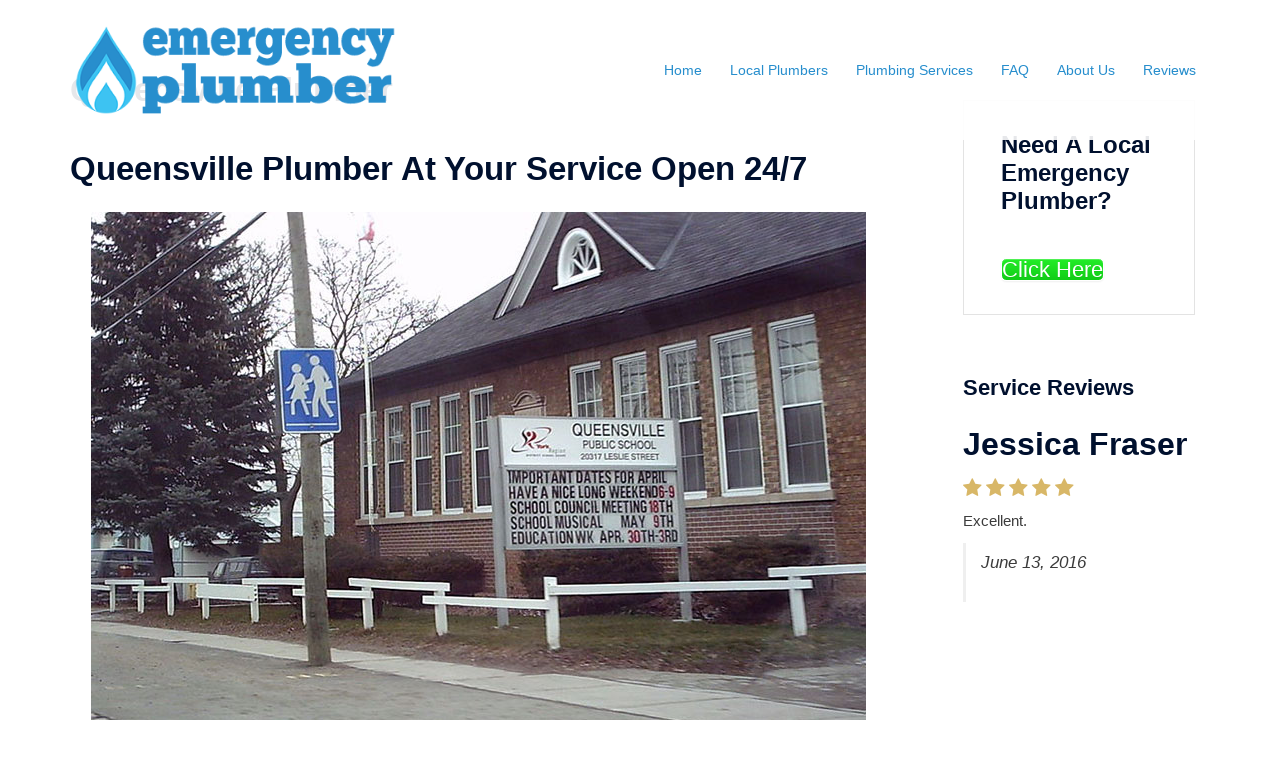

--- FILE ---
content_type: text/html; charset=UTF-8
request_url: https://emergencyplumber.ca/queensville-plumber/
body_size: 17636
content:
<!DOCTYPE html>
<html lang="en-US">
<head>
<meta charset="UTF-8">
<meta name="viewport" content="width=device-width, initial-scale=1">
<link rel="profile" href="http://gmpg.org/xfn/11">
<link rel="pingback" href="https://emergencyplumber.ca/xmlrpc.php">

<meta name='robots' content='index, follow, max-image-preview:large, max-snippet:-1, max-video-preview:-1' />

<!-- Open Graph Meta Tags generated by Blog2Social 873 - https://www.blog2social.com -->
<meta property="og:title" content="Queensville Plumber"/>
<meta property="og:description" content="Queensville Plumber At Your Service Open 24 Hours  Our Queensville Plumber Is A Local World-Class Expert Our Queensville plumber is available on short notice"/>
<meta property="og:url" content="/queensville-plumber/"/>
<meta property="og:image" content="http://emergencyplumber.ca/wp-content/uploads/queensville-plumber_775x581.jpg"/>
<meta property="og:image:width" content="775" />
<meta property="og:image:height" content="581" />
<meta property="og:image:type" content="image/jpeg" />
<meta property="og:type" content="article"/>
<meta property="og:article:published_time" content="2016-10-08 17:32:42"/>
<meta property="og:article:modified_time" content="2016-10-08 17:32:42"/>
<!-- Open Graph Meta Tags generated by Blog2Social 873 - https://www.blog2social.com -->

<!-- Twitter Card generated by Blog2Social 873 - https://www.blog2social.com -->
<meta name="twitter:card" content="summary">
<meta name="twitter:title" content="Queensville Plumber"/>
<meta name="twitter:description" content="Queensville Plumber At Your Service Open 24 Hours  Our Queensville Plumber Is A Local World-Class Expert Our Queensville plumber is available on short notice"/>
<meta name="twitter:image" content="http://emergencyplumber.ca/wp-content/uploads/queensville-plumber_775x581.jpg"/>
<!-- Twitter Card generated by Blog2Social 873 - https://www.blog2social.com -->
<meta name="author" content="EmergencyPlumber.ca"/>

	<!-- This site is optimized with the Yoast SEO plugin v26.7 - https://yoast.com/wordpress/plugins/seo/ -->
	<title>Queensville Plumber - Call Us 24/7 For Emergency Plumbing Service</title>
	<meta name="description" content="Our Queensville plumber is a top local professional available 24 hours a day, 365 days a year. We offer affordable pricing and genuine customer service." />
	<link rel="canonical" href="http://emergencyplumber.ca/queensville-plumber/" />
	<meta name="twitter:label1" content="Est. reading time" />
	<meta name="twitter:data1" content="5 minutes" />
	<!-- / Yoast SEO plugin. -->


<link rel='dns-prefetch' href='//fonts.googleapis.com' />
<link rel="alternate" type="application/rss+xml" title="EmergencyPlumber.ca &raquo; Feed" href="https://emergencyplumber.ca/feed/" />
<link rel="alternate" type="application/rss+xml" title="EmergencyPlumber.ca &raquo; Comments Feed" href="https://emergencyplumber.ca/comments/feed/" />
<link rel="alternate" title="oEmbed (JSON)" type="application/json+oembed" href="https://emergencyplumber.ca/wp-json/oembed/1.0/embed?url=https%3A%2F%2Femergencyplumber.ca%2Fqueensville-plumber%2F" />
<link rel="alternate" title="oEmbed (XML)" type="text/xml+oembed" href="https://emergencyplumber.ca/wp-json/oembed/1.0/embed?url=https%3A%2F%2Femergencyplumber.ca%2Fqueensville-plumber%2F&#038;format=xml" />
		<!-- This site uses the Google Analytics by ExactMetrics plugin v8.11.1 - Using Analytics tracking - https://www.exactmetrics.com/ -->
		<!-- Note: ExactMetrics is not currently configured on this site. The site owner needs to authenticate with Google Analytics in the ExactMetrics settings panel. -->
					<!-- No tracking code set -->
				<!-- / Google Analytics by ExactMetrics -->
		<style id='wp-img-auto-sizes-contain-inline-css' type='text/css'>
img:is([sizes=auto i],[sizes^="auto," i]){contain-intrinsic-size:3000px 1500px}
/*# sourceURL=wp-img-auto-sizes-contain-inline-css */
</style>
<link rel='stylesheet' id='sydney-bootstrap-css' href='https://emergencyplumber.ca/wp-content/themes/sydney/css/bootstrap/bootstrap.min.css?ver=1' type='text/css' media='all' />
<link rel='stylesheet' id='wp-block-library-css' href='https://emergencyplumber.ca/wp-includes/css/dist/block-library/style.min.css?ver=f1bbb0c74526b571f23ed7043e2a746e' type='text/css' media='all' />
<style id='global-styles-inline-css' type='text/css'>
:root{--wp--preset--aspect-ratio--square: 1;--wp--preset--aspect-ratio--4-3: 4/3;--wp--preset--aspect-ratio--3-4: 3/4;--wp--preset--aspect-ratio--3-2: 3/2;--wp--preset--aspect-ratio--2-3: 2/3;--wp--preset--aspect-ratio--16-9: 16/9;--wp--preset--aspect-ratio--9-16: 9/16;--wp--preset--color--black: #000000;--wp--preset--color--cyan-bluish-gray: #abb8c3;--wp--preset--color--white: #ffffff;--wp--preset--color--pale-pink: #f78da7;--wp--preset--color--vivid-red: #cf2e2e;--wp--preset--color--luminous-vivid-orange: #ff6900;--wp--preset--color--luminous-vivid-amber: #fcb900;--wp--preset--color--light-green-cyan: #7bdcb5;--wp--preset--color--vivid-green-cyan: #00d084;--wp--preset--color--pale-cyan-blue: #8ed1fc;--wp--preset--color--vivid-cyan-blue: #0693e3;--wp--preset--color--vivid-purple: #9b51e0;--wp--preset--color--global-color-1: var(--sydney-global-color-1);--wp--preset--color--global-color-2: var(--sydney-global-color-2);--wp--preset--color--global-color-3: var(--sydney-global-color-3);--wp--preset--color--global-color-4: var(--sydney-global-color-4);--wp--preset--color--global-color-5: var(--sydney-global-color-5);--wp--preset--color--global-color-6: var(--sydney-global-color-6);--wp--preset--color--global-color-7: var(--sydney-global-color-7);--wp--preset--color--global-color-8: var(--sydney-global-color-8);--wp--preset--color--global-color-9: var(--sydney-global-color-9);--wp--preset--gradient--vivid-cyan-blue-to-vivid-purple: linear-gradient(135deg,rgb(6,147,227) 0%,rgb(155,81,224) 100%);--wp--preset--gradient--light-green-cyan-to-vivid-green-cyan: linear-gradient(135deg,rgb(122,220,180) 0%,rgb(0,208,130) 100%);--wp--preset--gradient--luminous-vivid-amber-to-luminous-vivid-orange: linear-gradient(135deg,rgb(252,185,0) 0%,rgb(255,105,0) 100%);--wp--preset--gradient--luminous-vivid-orange-to-vivid-red: linear-gradient(135deg,rgb(255,105,0) 0%,rgb(207,46,46) 100%);--wp--preset--gradient--very-light-gray-to-cyan-bluish-gray: linear-gradient(135deg,rgb(238,238,238) 0%,rgb(169,184,195) 100%);--wp--preset--gradient--cool-to-warm-spectrum: linear-gradient(135deg,rgb(74,234,220) 0%,rgb(151,120,209) 20%,rgb(207,42,186) 40%,rgb(238,44,130) 60%,rgb(251,105,98) 80%,rgb(254,248,76) 100%);--wp--preset--gradient--blush-light-purple: linear-gradient(135deg,rgb(255,206,236) 0%,rgb(152,150,240) 100%);--wp--preset--gradient--blush-bordeaux: linear-gradient(135deg,rgb(254,205,165) 0%,rgb(254,45,45) 50%,rgb(107,0,62) 100%);--wp--preset--gradient--luminous-dusk: linear-gradient(135deg,rgb(255,203,112) 0%,rgb(199,81,192) 50%,rgb(65,88,208) 100%);--wp--preset--gradient--pale-ocean: linear-gradient(135deg,rgb(255,245,203) 0%,rgb(182,227,212) 50%,rgb(51,167,181) 100%);--wp--preset--gradient--electric-grass: linear-gradient(135deg,rgb(202,248,128) 0%,rgb(113,206,126) 100%);--wp--preset--gradient--midnight: linear-gradient(135deg,rgb(2,3,129) 0%,rgb(40,116,252) 100%);--wp--preset--font-size--small: 13px;--wp--preset--font-size--medium: 20px;--wp--preset--font-size--large: 36px;--wp--preset--font-size--x-large: 42px;--wp--preset--spacing--20: 10px;--wp--preset--spacing--30: 20px;--wp--preset--spacing--40: 30px;--wp--preset--spacing--50: clamp(30px, 5vw, 60px);--wp--preset--spacing--60: clamp(30px, 7vw, 80px);--wp--preset--spacing--70: clamp(50px, 7vw, 100px);--wp--preset--spacing--80: clamp(50px, 10vw, 120px);--wp--preset--shadow--natural: 6px 6px 9px rgba(0, 0, 0, 0.2);--wp--preset--shadow--deep: 12px 12px 50px rgba(0, 0, 0, 0.4);--wp--preset--shadow--sharp: 6px 6px 0px rgba(0, 0, 0, 0.2);--wp--preset--shadow--outlined: 6px 6px 0px -3px rgb(255, 255, 255), 6px 6px rgb(0, 0, 0);--wp--preset--shadow--crisp: 6px 6px 0px rgb(0, 0, 0);}:root { --wp--style--global--content-size: 740px;--wp--style--global--wide-size: 1140px; }:where(body) { margin: 0; }.wp-site-blocks { padding-top: var(--wp--style--root--padding-top); padding-bottom: var(--wp--style--root--padding-bottom); }.has-global-padding { padding-right: var(--wp--style--root--padding-right); padding-left: var(--wp--style--root--padding-left); }.has-global-padding > .alignfull { margin-right: calc(var(--wp--style--root--padding-right) * -1); margin-left: calc(var(--wp--style--root--padding-left) * -1); }.has-global-padding :where(:not(.alignfull.is-layout-flow) > .has-global-padding:not(.wp-block-block, .alignfull)) { padding-right: 0; padding-left: 0; }.has-global-padding :where(:not(.alignfull.is-layout-flow) > .has-global-padding:not(.wp-block-block, .alignfull)) > .alignfull { margin-left: 0; margin-right: 0; }.wp-site-blocks > .alignleft { float: left; margin-right: 2em; }.wp-site-blocks > .alignright { float: right; margin-left: 2em; }.wp-site-blocks > .aligncenter { justify-content: center; margin-left: auto; margin-right: auto; }:where(.wp-site-blocks) > * { margin-block-start: 24px; margin-block-end: 0; }:where(.wp-site-blocks) > :first-child { margin-block-start: 0; }:where(.wp-site-blocks) > :last-child { margin-block-end: 0; }:root { --wp--style--block-gap: 24px; }:root :where(.is-layout-flow) > :first-child{margin-block-start: 0;}:root :where(.is-layout-flow) > :last-child{margin-block-end: 0;}:root :where(.is-layout-flow) > *{margin-block-start: 24px;margin-block-end: 0;}:root :where(.is-layout-constrained) > :first-child{margin-block-start: 0;}:root :where(.is-layout-constrained) > :last-child{margin-block-end: 0;}:root :where(.is-layout-constrained) > *{margin-block-start: 24px;margin-block-end: 0;}:root :where(.is-layout-flex){gap: 24px;}:root :where(.is-layout-grid){gap: 24px;}.is-layout-flow > .alignleft{float: left;margin-inline-start: 0;margin-inline-end: 2em;}.is-layout-flow > .alignright{float: right;margin-inline-start: 2em;margin-inline-end: 0;}.is-layout-flow > .aligncenter{margin-left: auto !important;margin-right: auto !important;}.is-layout-constrained > .alignleft{float: left;margin-inline-start: 0;margin-inline-end: 2em;}.is-layout-constrained > .alignright{float: right;margin-inline-start: 2em;margin-inline-end: 0;}.is-layout-constrained > .aligncenter{margin-left: auto !important;margin-right: auto !important;}.is-layout-constrained > :where(:not(.alignleft):not(.alignright):not(.alignfull)){max-width: var(--wp--style--global--content-size);margin-left: auto !important;margin-right: auto !important;}.is-layout-constrained > .alignwide{max-width: var(--wp--style--global--wide-size);}body .is-layout-flex{display: flex;}.is-layout-flex{flex-wrap: wrap;align-items: center;}.is-layout-flex > :is(*, div){margin: 0;}body .is-layout-grid{display: grid;}.is-layout-grid > :is(*, div){margin: 0;}body{--wp--style--root--padding-top: 0px;--wp--style--root--padding-right: 0px;--wp--style--root--padding-bottom: 0px;--wp--style--root--padding-left: 0px;}a:where(:not(.wp-element-button)){text-decoration: underline;}:root :where(.wp-element-button, .wp-block-button__link){background-color: #32373c;border-width: 0;color: #fff;font-family: inherit;font-size: inherit;font-style: inherit;font-weight: inherit;letter-spacing: inherit;line-height: inherit;padding-top: calc(0.667em + 2px);padding-right: calc(1.333em + 2px);padding-bottom: calc(0.667em + 2px);padding-left: calc(1.333em + 2px);text-decoration: none;text-transform: inherit;}.has-black-color{color: var(--wp--preset--color--black) !important;}.has-cyan-bluish-gray-color{color: var(--wp--preset--color--cyan-bluish-gray) !important;}.has-white-color{color: var(--wp--preset--color--white) !important;}.has-pale-pink-color{color: var(--wp--preset--color--pale-pink) !important;}.has-vivid-red-color{color: var(--wp--preset--color--vivid-red) !important;}.has-luminous-vivid-orange-color{color: var(--wp--preset--color--luminous-vivid-orange) !important;}.has-luminous-vivid-amber-color{color: var(--wp--preset--color--luminous-vivid-amber) !important;}.has-light-green-cyan-color{color: var(--wp--preset--color--light-green-cyan) !important;}.has-vivid-green-cyan-color{color: var(--wp--preset--color--vivid-green-cyan) !important;}.has-pale-cyan-blue-color{color: var(--wp--preset--color--pale-cyan-blue) !important;}.has-vivid-cyan-blue-color{color: var(--wp--preset--color--vivid-cyan-blue) !important;}.has-vivid-purple-color{color: var(--wp--preset--color--vivid-purple) !important;}.has-global-color-1-color{color: var(--wp--preset--color--global-color-1) !important;}.has-global-color-2-color{color: var(--wp--preset--color--global-color-2) !important;}.has-global-color-3-color{color: var(--wp--preset--color--global-color-3) !important;}.has-global-color-4-color{color: var(--wp--preset--color--global-color-4) !important;}.has-global-color-5-color{color: var(--wp--preset--color--global-color-5) !important;}.has-global-color-6-color{color: var(--wp--preset--color--global-color-6) !important;}.has-global-color-7-color{color: var(--wp--preset--color--global-color-7) !important;}.has-global-color-8-color{color: var(--wp--preset--color--global-color-8) !important;}.has-global-color-9-color{color: var(--wp--preset--color--global-color-9) !important;}.has-black-background-color{background-color: var(--wp--preset--color--black) !important;}.has-cyan-bluish-gray-background-color{background-color: var(--wp--preset--color--cyan-bluish-gray) !important;}.has-white-background-color{background-color: var(--wp--preset--color--white) !important;}.has-pale-pink-background-color{background-color: var(--wp--preset--color--pale-pink) !important;}.has-vivid-red-background-color{background-color: var(--wp--preset--color--vivid-red) !important;}.has-luminous-vivid-orange-background-color{background-color: var(--wp--preset--color--luminous-vivid-orange) !important;}.has-luminous-vivid-amber-background-color{background-color: var(--wp--preset--color--luminous-vivid-amber) !important;}.has-light-green-cyan-background-color{background-color: var(--wp--preset--color--light-green-cyan) !important;}.has-vivid-green-cyan-background-color{background-color: var(--wp--preset--color--vivid-green-cyan) !important;}.has-pale-cyan-blue-background-color{background-color: var(--wp--preset--color--pale-cyan-blue) !important;}.has-vivid-cyan-blue-background-color{background-color: var(--wp--preset--color--vivid-cyan-blue) !important;}.has-vivid-purple-background-color{background-color: var(--wp--preset--color--vivid-purple) !important;}.has-global-color-1-background-color{background-color: var(--wp--preset--color--global-color-1) !important;}.has-global-color-2-background-color{background-color: var(--wp--preset--color--global-color-2) !important;}.has-global-color-3-background-color{background-color: var(--wp--preset--color--global-color-3) !important;}.has-global-color-4-background-color{background-color: var(--wp--preset--color--global-color-4) !important;}.has-global-color-5-background-color{background-color: var(--wp--preset--color--global-color-5) !important;}.has-global-color-6-background-color{background-color: var(--wp--preset--color--global-color-6) !important;}.has-global-color-7-background-color{background-color: var(--wp--preset--color--global-color-7) !important;}.has-global-color-8-background-color{background-color: var(--wp--preset--color--global-color-8) !important;}.has-global-color-9-background-color{background-color: var(--wp--preset--color--global-color-9) !important;}.has-black-border-color{border-color: var(--wp--preset--color--black) !important;}.has-cyan-bluish-gray-border-color{border-color: var(--wp--preset--color--cyan-bluish-gray) !important;}.has-white-border-color{border-color: var(--wp--preset--color--white) !important;}.has-pale-pink-border-color{border-color: var(--wp--preset--color--pale-pink) !important;}.has-vivid-red-border-color{border-color: var(--wp--preset--color--vivid-red) !important;}.has-luminous-vivid-orange-border-color{border-color: var(--wp--preset--color--luminous-vivid-orange) !important;}.has-luminous-vivid-amber-border-color{border-color: var(--wp--preset--color--luminous-vivid-amber) !important;}.has-light-green-cyan-border-color{border-color: var(--wp--preset--color--light-green-cyan) !important;}.has-vivid-green-cyan-border-color{border-color: var(--wp--preset--color--vivid-green-cyan) !important;}.has-pale-cyan-blue-border-color{border-color: var(--wp--preset--color--pale-cyan-blue) !important;}.has-vivid-cyan-blue-border-color{border-color: var(--wp--preset--color--vivid-cyan-blue) !important;}.has-vivid-purple-border-color{border-color: var(--wp--preset--color--vivid-purple) !important;}.has-global-color-1-border-color{border-color: var(--wp--preset--color--global-color-1) !important;}.has-global-color-2-border-color{border-color: var(--wp--preset--color--global-color-2) !important;}.has-global-color-3-border-color{border-color: var(--wp--preset--color--global-color-3) !important;}.has-global-color-4-border-color{border-color: var(--wp--preset--color--global-color-4) !important;}.has-global-color-5-border-color{border-color: var(--wp--preset--color--global-color-5) !important;}.has-global-color-6-border-color{border-color: var(--wp--preset--color--global-color-6) !important;}.has-global-color-7-border-color{border-color: var(--wp--preset--color--global-color-7) !important;}.has-global-color-8-border-color{border-color: var(--wp--preset--color--global-color-8) !important;}.has-global-color-9-border-color{border-color: var(--wp--preset--color--global-color-9) !important;}.has-vivid-cyan-blue-to-vivid-purple-gradient-background{background: var(--wp--preset--gradient--vivid-cyan-blue-to-vivid-purple) !important;}.has-light-green-cyan-to-vivid-green-cyan-gradient-background{background: var(--wp--preset--gradient--light-green-cyan-to-vivid-green-cyan) !important;}.has-luminous-vivid-amber-to-luminous-vivid-orange-gradient-background{background: var(--wp--preset--gradient--luminous-vivid-amber-to-luminous-vivid-orange) !important;}.has-luminous-vivid-orange-to-vivid-red-gradient-background{background: var(--wp--preset--gradient--luminous-vivid-orange-to-vivid-red) !important;}.has-very-light-gray-to-cyan-bluish-gray-gradient-background{background: var(--wp--preset--gradient--very-light-gray-to-cyan-bluish-gray) !important;}.has-cool-to-warm-spectrum-gradient-background{background: var(--wp--preset--gradient--cool-to-warm-spectrum) !important;}.has-blush-light-purple-gradient-background{background: var(--wp--preset--gradient--blush-light-purple) !important;}.has-blush-bordeaux-gradient-background{background: var(--wp--preset--gradient--blush-bordeaux) !important;}.has-luminous-dusk-gradient-background{background: var(--wp--preset--gradient--luminous-dusk) !important;}.has-pale-ocean-gradient-background{background: var(--wp--preset--gradient--pale-ocean) !important;}.has-electric-grass-gradient-background{background: var(--wp--preset--gradient--electric-grass) !important;}.has-midnight-gradient-background{background: var(--wp--preset--gradient--midnight) !important;}.has-small-font-size{font-size: var(--wp--preset--font-size--small) !important;}.has-medium-font-size{font-size: var(--wp--preset--font-size--medium) !important;}.has-large-font-size{font-size: var(--wp--preset--font-size--large) !important;}.has-x-large-font-size{font-size: var(--wp--preset--font-size--x-large) !important;}
/*# sourceURL=global-styles-inline-css */
</style>

<link rel='stylesheet' id='siteorigin-panels-front-css' href='https://emergencyplumber.ca/wp-content/plugins/siteorigin-panels/css/front-flex.min.css?ver=2.33.5' type='text/css' media='all' />
<link rel='stylesheet' id='sow-cta-main-css' href='https://emergencyplumber.ca/wp-content/plugins/so-widgets-bundle/widgets/cta/css/style.css?ver=1.70.4' type='text/css' media='all' />
<link rel='stylesheet' id='sow-cta-default-57874ef55d16-css' href='https://emergencyplumber.ca/wp-content/uploads/siteorigin-widgets/sow-cta-default-57874ef55d16.css?ver=f1bbb0c74526b571f23ed7043e2a746e' type='text/css' media='all' />
<link rel='stylesheet' id='sow-headline-default-18c380f00b1c-css' href='https://emergencyplumber.ca/wp-content/uploads/siteorigin-widgets/sow-headline-default-18c380f00b1c.css?ver=f1bbb0c74526b571f23ed7043e2a746e' type='text/css' media='all' />
<link rel='stylesheet' id='sow-social-media-buttons-atom-b9315a87701e-css' href='https://emergencyplumber.ca/wp-content/uploads/siteorigin-widgets/sow-social-media-buttons-atom-b9315a87701e.css?ver=f1bbb0c74526b571f23ed7043e2a746e' type='text/css' media='all' />
<link rel='stylesheet' id='iw-defaults-css' href='https://emergencyplumber.ca/wp-content/plugins/widgets-for-siteorigin/inc/../css/defaults.css?ver=1.4.7' type='text/css' media='all' />
<link rel='stylesheet' id='testimonial-rotator-style-css' href='https://emergencyplumber.ca/wp-content/plugins/testimonial-rotator/testimonial-rotator-style.css?ver=f1bbb0c74526b571f23ed7043e2a746e' type='text/css' media='all' />
<link rel='stylesheet' id='sydney-google-fonts-css' href='https://fonts.googleapis.com/css2?family=Verdana%3Awght%40400&#038;display=swap&#038;ver=20250902' type='text/css' media='all' />
<link rel='stylesheet' id='sydney-siteorigin-css' href='https://emergencyplumber.ca/wp-content/themes/sydney/css/components/siteorigin.min.css?ver=20251002' type='text/css' media='all' />
<link rel='stylesheet' id='sydney-font-awesome-css' href='https://emergencyplumber.ca/wp-content/themes/sydney/fonts/font-awesome.min.css?ver=20250902' type='text/css' media='all' />
<link rel='stylesheet' id='sydney-style-min-css' href='https://emergencyplumber.ca/wp-content/themes/sydney/css/styles.min.css?ver=20250404' type='text/css' media='all' />
<style id='sydney-style-min-inline-css' type='text/css'>
.site-header{background-color:rgba(255,255,255,0.9);}.woocommerce ul.products li.product{text-align:center;}html{scroll-behavior:smooth;}.header-image{background-size:cover;}.header-image{height:250px;}:root{--sydney-global-color-1:#278ecd;--sydney-global-color-2:#b73d3d;--sydney-global-color-3:#233452;--sydney-global-color-4:#00102E;--sydney-global-color-5:#6d7685;--sydney-global-color-6:#00102E;--sydney-global-color-7:#F4F5F7;--sydney-global-color-8:#dbdbdb;--sydney-global-color-9:#ffffff;}.llms-student-dashboard .llms-button-secondary:hover,.llms-button-action:hover,.read-more-gt,.widget-area .widget_fp_social a,#mainnav ul li a:hover,.sydney_contact_info_widget span,.roll-team .team-content .name,.roll-team .team-item .team-pop .team-social li:hover a,.roll-infomation li.address:before,.roll-infomation li.phone:before,.roll-infomation li.email:before,.roll-testimonials .name,.roll-button.border,.roll-button:hover,.roll-icon-list .icon i,.roll-icon-list .content h3 a:hover,.roll-icon-box.white .content h3 a,.roll-icon-box .icon i,.roll-icon-box .content h3 a:hover,.switcher-container .switcher-icon a:focus,.go-top:hover,.hentry .meta-post a:hover,#mainnav > ul > li > a.active,#mainnav > ul > li > a:hover,button:hover,input[type="button"]:hover,input[type="reset"]:hover,input[type="submit"]:hover,.text-color,.social-menu-widget a,.social-menu-widget a:hover,.archive .team-social li a,a,h1 a,h2 a,h3 a,h4 a,h5 a,h6 a,.classic-alt .meta-post a,.single .hentry .meta-post a,.content-area.modern .hentry .meta-post span:before,.content-area.modern .post-cat{color:var(--sydney-global-color-1)}.llms-student-dashboard .llms-button-secondary,.llms-button-action,.woocommerce #respond input#submit,.woocommerce a.button,.woocommerce button.button,.woocommerce input.button,.project-filter li a.active,.project-filter li a:hover,.preloader .pre-bounce1,.preloader .pre-bounce2,.roll-team .team-item .team-pop,.roll-progress .progress-animate,.roll-socials li a:hover,.roll-project .project-item .project-pop,.roll-project .project-filter li.active,.roll-project .project-filter li:hover,.roll-button.light:hover,.roll-button.border:hover,.roll-button,.roll-icon-box.white .icon,.owl-theme .owl-controls .owl-page.active span,.owl-theme .owl-controls.clickable .owl-page:hover span,.go-top,.bottom .socials li:hover a,.sidebar .widget:before,.blog-pagination ul li.active,.blog-pagination ul li:hover a,.content-area .hentry:after,.text-slider .maintitle:after,.error-wrap #search-submit:hover,#mainnav .sub-menu li:hover > a,#mainnav ul li ul:after,button,input[type="button"],input[type="reset"],input[type="submit"],.panel-grid-cell .widget-title:after,.cart-amount{background-color:var(--sydney-global-color-1)}.llms-student-dashboard .llms-button-secondary,.llms-student-dashboard .llms-button-secondary:hover,.llms-button-action,.llms-button-action:hover,.roll-socials li a:hover,.roll-socials li a,.roll-button.light:hover,.roll-button.border,.roll-button,.roll-icon-list .icon,.roll-icon-box .icon,.owl-theme .owl-controls .owl-page span,.comment .comment-detail,.widget-tags .tag-list a:hover,.blog-pagination ul li,.error-wrap #search-submit:hover,textarea:focus,input[type="text"]:focus,input[type="password"]:focus,input[type="date"]:focus,input[type="number"]:focus,input[type="email"]:focus,input[type="url"]:focus,input[type="search"]:focus,input[type="tel"]:focus,button,input[type="button"],input[type="reset"],input[type="submit"],.archive .team-social li a{border-color:var(--sydney-global-color-1)}.sydney_contact_info_widget span{fill:var(--sydney-global-color-1);}.go-top:hover svg{stroke:var(--sydney-global-color-1);}.site-header.float-header{background-color:rgba(255,255,255,0.9);}@media only screen and (max-width:1024px){.site-header{background-color:#ffffff;}}#mainnav ul li a,#mainnav ul li::before{color:#278ecd}#mainnav .sub-menu li a{color:#ffffff}#mainnav .sub-menu li a{background:#ffffff}.text-slider .maintitle,.text-slider .subtitle{color:#ffffff}body{color:#727272}#secondary{background-color:#ffffff}#secondary,#secondary a:not(.wp-block-button__link){color:#3c3c3c}.btn-menu .sydney-svg-icon{fill:#ffffff}#mainnav ul li a:hover,.main-header #mainnav .menu > li > a:hover{color:#d65050}.overlay{background-color:#ffffff}.page-wrap{padding-top:5px;}.page-wrap{padding-bottom:0;}@media only screen and (max-width:1025px){.mobile-slide{display:block;}.slide-item{background-image:none !important;}.header-slider{}.slide-item{height:auto !important;}.slide-inner{min-height:initial;}}.go-top.show{border-radius:2px;bottom:10px;}.go-top.position-right{right:20px;}.go-top.position-left{left:20px;}.go-top{background-color:;}.go-top:hover{background-color:;}.go-top{color:;}.go-top svg{stroke:;}.go-top:hover{color:;}.go-top:hover svg{stroke:;}.go-top .sydney-svg-icon,.go-top .sydney-svg-icon svg{width:16px;height:16px;}.go-top{padding:15px;}@media (min-width:992px){.site-info{font-size:16px;}}@media (min-width:576px) and (max-width:991px){.site-info{font-size:16px;}}@media (max-width:575px){.site-info{font-size:16px;}}.site-info{border-top:0;}.footer-widgets-grid{gap:30px;}@media (min-width:992px){.footer-widgets-grid{padding-top:95px;padding-bottom:95px;}}@media (min-width:576px) and (max-width:991px){.footer-widgets-grid{padding-top:60px;padding-bottom:60px;}}@media (max-width:575px){.footer-widgets-grid{padding-top:60px;padding-bottom:60px;}}@media (min-width:992px){.sidebar-column .widget .widget-title{font-size:22px;}}@media (min-width:576px) and (max-width:991px){.sidebar-column .widget .widget-title{font-size:22px;}}@media (max-width:575px){.sidebar-column .widget .widget-title{font-size:22px;}}@media (min-width:992px){.footer-widgets{font-size:16px;}}@media (min-width:576px) and (max-width:991px){.footer-widgets{font-size:16px;}}@media (max-width:575px){.footer-widgets{font-size:16px;}}.footer-widgets{background-color:#278ecd;}.sidebar-column .widget .widget-title{color:;}.sidebar-column .widget h1,.sidebar-column .widget h2,.sidebar-column .widget h3,.sidebar-column .widget h4,.sidebar-column .widget h5,.sidebar-column .widget h6{color:;}.sidebar-column .widget{color:#ffffff;}#sidebar-footer .widget a{color:;}#sidebar-footer .widget a:hover{color:;}.site-footer{background-color:#278ecd;}.site-info,.site-info a{color:#ffffff;}.site-info .sydney-svg-icon svg{fill:#ffffff;}.site-info{padding-top:20px;padding-bottom:20px;}@media (min-width:992px){button,.roll-button,a.button,.wp-block-button__link,.wp-block-button.is-style-outline a,input[type="button"],input[type="reset"],input[type="submit"]{padding-top:12px;padding-bottom:12px;}}@media (min-width:576px) and (max-width:991px){button,.roll-button,a.button,.wp-block-button__link,.wp-block-button.is-style-outline a,input[type="button"],input[type="reset"],input[type="submit"]{padding-top:12px;padding-bottom:12px;}}@media (max-width:575px){button,.roll-button,a.button,.wp-block-button__link,.wp-block-button.is-style-outline a,input[type="button"],input[type="reset"],input[type="submit"]{padding-top:12px;padding-bottom:12px;}}@media (min-width:992px){button,.roll-button,a.button,.wp-block-button__link,.wp-block-button.is-style-outline a,input[type="button"],input[type="reset"],input[type="submit"]{padding-left:35px;padding-right:35px;}}@media (min-width:576px) and (max-width:991px){button,.roll-button,a.button,.wp-block-button__link,.wp-block-button.is-style-outline a,input[type="button"],input[type="reset"],input[type="submit"]{padding-left:35px;padding-right:35px;}}@media (max-width:575px){button,.roll-button,a.button,.wp-block-button__link,.wp-block-button.is-style-outline a,input[type="button"],input[type="reset"],input[type="submit"]{padding-left:35px;padding-right:35px;}}button,.roll-button,a.button,.wp-block-button__link,input[type="button"],input[type="reset"],input[type="submit"]{border-radius:0;}@media (min-width:992px){button,.roll-button,a.button,.wp-block-button__link,input[type="button"],input[type="reset"],input[type="submit"]{font-size:14px;}}@media (min-width:576px) and (max-width:991px){button,.roll-button,a.button,.wp-block-button__link,input[type="button"],input[type="reset"],input[type="submit"]{font-size:14px;}}@media (max-width:575px){button,.roll-button,a.button,.wp-block-button__link,input[type="button"],input[type="reset"],input[type="submit"]{font-size:14px;}}button,.roll-button,a.button,.wp-block-button__link,input[type="button"],input[type="reset"],input[type="submit"]{text-transform:uppercase;}button,.wp-element-button,div.wpforms-container-full:not(.wpforms-block) .wpforms-form input[type=submit],div.wpforms-container-full:not(.wpforms-block) .wpforms-form button[type=submit],div.wpforms-container-full:not(.wpforms-block) .wpforms-form .wpforms-page-button,.roll-button,a.button,.wp-block-button__link,input[type="button"],input[type="reset"],input[type="submit"]{background-color:;}button:hover,.wp-element-button:hover,div.wpforms-container-full:not(.wpforms-block) .wpforms-form input[type=submit]:hover,div.wpforms-container-full:not(.wpforms-block) .wpforms-form button[type=submit]:hover,div.wpforms-container-full:not(.wpforms-block) .wpforms-form .wpforms-page-button:hover,.roll-button:hover,a.button:hover,.wp-block-button__link:hover,input[type="button"]:hover,input[type="reset"]:hover,input[type="submit"]:hover{background-color:;}button,#sidebar-footer a.wp-block-button__link,.wp-element-button,div.wpforms-container-full:not(.wpforms-block) .wpforms-form input[type=submit],div.wpforms-container-full:not(.wpforms-block) .wpforms-form button[type=submit],div.wpforms-container-full:not(.wpforms-block) .wpforms-form .wpforms-page-button,.checkout-button.button,a.button,.wp-block-button__link,input[type="button"],input[type="reset"],input[type="submit"]{color:;}button:hover,#sidebar-footer .wp-block-button__link:hover,.wp-element-button:hover,div.wpforms-container-full:not(.wpforms-block) .wpforms-form input[type=submit]:hover,div.wpforms-container-full:not(.wpforms-block) .wpforms-form button[type=submit]:hover,div.wpforms-container-full:not(.wpforms-block) .wpforms-form .wpforms-page-button:hover,.roll-button:hover,a.button:hover,.wp-block-button__link:hover,input[type="button"]:hover,input[type="reset"]:hover,input[type="submit"]:hover{color:;}.is-style-outline .wp-block-button__link,div.wpforms-container-full:not(.wpforms-block) .wpforms-form input[type=submit],div.wpforms-container-full:not(.wpforms-block) .wpforms-form button[type=submit],div.wpforms-container-full:not(.wpforms-block) .wpforms-form .wpforms-page-button,.roll-button,.wp-block-button__link.is-style-outline,button,a.button,.wp-block-button__link,input[type="button"],input[type="reset"],input[type="submit"]{border-color:;}button:hover,div.wpforms-container-full:not(.wpforms-block) .wpforms-form input[type=submit]:hover,div.wpforms-container-full:not(.wpforms-block) .wpforms-form button[type=submit]:hover,div.wpforms-container-full:not(.wpforms-block) .wpforms-form .wpforms-page-button:hover,.roll-button:hover,a.button:hover,.wp-block-button__link:hover,input[type="button"]:hover,input[type="reset"]:hover,input[type="submit"]:hover{border-color:;}.posts-layout .list-image{width:30%;}.posts-layout .list-content{width:70%;}.content-area:not(.layout4):not(.layout6) .posts-layout .entry-thumb{margin:0 0 24px 0;}.layout4 .entry-thumb,.layout6 .entry-thumb{margin:0 24px 0 0;}.layout6 article:nth-of-type(even) .list-image .entry-thumb{margin:0 0 0 24px;}.posts-layout .entry-header{margin-bottom:24px;}.posts-layout .entry-meta.below-excerpt{margin:15px 0 0;}.posts-layout .entry-meta.above-title{margin:0 0 15px;}.single .entry-header .entry-title{color:;}.single .entry-header .entry-meta,.single .entry-header .entry-meta a{color:;}@media (min-width:992px){.single .entry-meta{font-size:12px;}}@media (min-width:576px) and (max-width:991px){.single .entry-meta{font-size:12px;}}@media (max-width:575px){.single .entry-meta{font-size:12px;}}@media (min-width:992px){.single .entry-header .entry-title{font-size:48px;}}@media (min-width:576px) and (max-width:991px){.single .entry-header .entry-title{font-size:32px;}}@media (max-width:575px){.single .entry-header .entry-title{font-size:32px;}}.posts-layout .entry-post{color:#233452;}.posts-layout .entry-title a{color:#00102E;}.posts-layout .author,.posts-layout .entry-meta a{color:#6d7685;}@media (min-width:992px){.posts-layout .entry-post{font-size:16px;}}@media (min-width:576px) and (max-width:991px){.posts-layout .entry-post{font-size:16px;}}@media (max-width:575px){.posts-layout .entry-post{font-size:16px;}}@media (min-width:992px){.posts-layout .entry-meta{font-size:12px;}}@media (min-width:576px) and (max-width:991px){.posts-layout .entry-meta{font-size:12px;}}@media (max-width:575px){.posts-layout .entry-meta{font-size:12px;}}@media (min-width:992px){.posts-layout .entry-title{font-size:32px;}}@media (min-width:576px) and (max-width:991px){.posts-layout .entry-title{font-size:32px;}}@media (max-width:575px){.posts-layout .entry-title{font-size:32px;}}.single .entry-header{margin-bottom:40px;}.single .entry-thumb{margin-bottom:40px;}.single .entry-meta-above{margin-bottom:24px;}.single .entry-meta-below{margin-top:24px;}@media (min-width:992px){.custom-logo-link img{max-width:180px;}}@media (min-width:576px) and (max-width:991px){.custom-logo-link img{max-width:100px;}}@media (max-width:575px){.custom-logo-link img{max-width:100px;}}.main-header,.bottom-header-row{border-bottom:0 solid rgba(255,255,255,0.1);}.header_layout_3,.header_layout_4,.header_layout_5{border-bottom:1px solid rgba(255,255,255,0.1);}.main-header:not(.sticky-active),.header-search-form{background-color:;}.main-header.sticky-active{background-color:;}.main-header .site-title a,.main-header .site-description,.main-header #mainnav .menu > li > a,#mainnav .nav-menu > li > a,.main-header .header-contact a{color:;}.main-header .sydney-svg-icon svg,.main-header .dropdown-symbol .sydney-svg-icon svg{fill:;}.sticky-active .main-header .site-title a,.sticky-active .main-header .site-description,.sticky-active .main-header #mainnav .menu > li > a,.sticky-active .main-header .header-contact a,.sticky-active .main-header .logout-link,.sticky-active .main-header .html-item,.sticky-active .main-header .sydney-login-toggle{color:;}.sticky-active .main-header .sydney-svg-icon svg,.sticky-active .main-header .dropdown-symbol .sydney-svg-icon svg{fill:;}.bottom-header-row{background-color:;}.bottom-header-row,.bottom-header-row .header-contact a,.bottom-header-row #mainnav .menu > li > a{color:;}.bottom-header-row #mainnav .menu > li > a:hover{color:;}.bottom-header-row .header-item svg,.dropdown-symbol .sydney-svg-icon svg{fill:;}.main-header .site-header-inner,.main-header .top-header-row{padding-top:15px;padding-bottom:15px;}.bottom-header-inner{padding-top:15px;padding-bottom:15px;}.bottom-header-row #mainnav ul ul li,.main-header #mainnav ul ul li{background-color:;}.bottom-header-row #mainnav ul ul li a,.bottom-header-row #mainnav ul ul li:hover a,.main-header #mainnav ul ul li:hover a,.main-header #mainnav ul ul li a{color:;}.bottom-header-row #mainnav ul ul li svg,.main-header #mainnav ul ul li svg{fill:;}.header-item .sydney-svg-icon{width:px;height:px;}.header-item .sydney-svg-icon svg{max-height:-2px;}.header-search-form{background-color:;}#mainnav .sub-menu li:hover>a,.main-header #mainnav ul ul li:hover>a{color:;}.main-header-cart .count-number{color:;}.main-header-cart .widget_shopping_cart .widgettitle:after,.main-header-cart .widget_shopping_cart .woocommerce-mini-cart__buttons:before{background-color:rgba(33,33,33,0.9);}.sydney-offcanvas-menu .mainnav ul li,.mobile-header-item.offcanvas-items,.mobile-header-item.offcanvas-items .social-profile{text-align:left;}.sydney-offcanvas-menu #mainnav ul li{text-align:left;}.sydney-offcanvas-menu #mainnav ul ul a{color:;}.sydney-offcanvas-menu #mainnav > div > ul > li > a{font-size:18px;}.sydney-offcanvas-menu #mainnav ul ul li a{font-size:16px;}.sydney-offcanvas-menu .mainnav a{padding:10px 0;}#masthead-mobile{background-color:;}#masthead-mobile .site-description,#masthead-mobile a:not(.button){color:;}#masthead-mobile svg{fill:;}.mobile-header{padding-top:15px;padding-bottom:15px;}.sydney-offcanvas-menu{background-color:#00102E;}.offcanvas-header-custom-text,.sydney-offcanvas-menu,.sydney-offcanvas-menu #mainnav a:not(.button),.sydney-offcanvas-menu a:not(.button){color:#ffffff;}.sydney-offcanvas-menu svg,.sydney-offcanvas-menu .dropdown-symbol .sydney-svg-icon svg{fill:#ffffff;}@media (min-width:992px){.site-logo{max-height:100px;}}@media (min-width:576px) and (max-width:991px){.site-logo{max-height:100px;}}@media (max-width:575px){.site-logo{max-height:100px;}}.site-title a,.site-title a:visited,.main-header .site-title a,.main-header .site-title a:visited{color:#278ecd}.site-description,.main-header .site-description{color:#3c3c3c}@media (min-width:992px){.site-title{font-size:32px;}}@media (min-width:576px) and (max-width:991px){.site-title{font-size:24px;}}@media (max-width:575px){.site-title{font-size:20px;}}@media (min-width:992px){.site-description{font-size:16px;}}@media (min-width:576px) and (max-width:991px){.site-description{font-size:16px;}}@media (max-width:575px){.site-description{font-size:16px;}}body{font-family:Verdana,sans-serif;font-weight:regular;}h1,h2,h3,h4,h5,h6,.site-title{text-decoration:;text-transform:;font-style:;line-height:1.2;letter-spacing:px;}@media (min-width:992px){h1:not(.site-title){font-size:33px;}}@media (min-width:576px) and (max-width:991px){h1:not(.site-title){font-size:42px;}}@media (max-width:575px){h1:not(.site-title){font-size:32px;}}@media (min-width:992px){h2{font-size:29px;}}@media (min-width:576px) and (max-width:991px){h2{font-size:32px;}}@media (max-width:575px){h2{font-size:24px;}}@media (min-width:992px){h3{font-size:27px;}}@media (min-width:576px) and (max-width:991px){h3{font-size:24px;}}@media (max-width:575px){h3{font-size:20px;}}@media (min-width:992px){h4{font-size:24px;}}@media (min-width:576px) and (max-width:991px){h4{font-size:18px;}}@media (max-width:575px){h4{font-size:16px;}}@media (min-width:992px){h5{font-size:20px;}}@media (min-width:576px) and (max-width:991px){h5{font-size:16px;}}@media (max-width:575px){h5{font-size:16px;}}@media (min-width:992px){h6{font-size:18px;}}@media (min-width:576px) and (max-width:991px){h6{font-size:16px;}}@media (max-width:575px){h6{font-size:16px;}}p,.posts-layout .entry-post{text-decoration:}body,.posts-layout .entry-post{text-transform:;font-style:;line-height:1.68;letter-spacing:px;}@media (min-width:992px){body{font-size:15px;}}@media (min-width:576px) and (max-width:991px){body{font-size:16px;}}@media (max-width:575px){body{font-size:16px;}}@media (min-width:992px){.woocommerce div.product .product-gallery-summary .entry-title{font-size:32px;}}@media (min-width:576px) and (max-width:991px){.woocommerce div.product .product-gallery-summary .entry-title{font-size:32px;}}@media (max-width:575px){.woocommerce div.product .product-gallery-summary .entry-title{font-size:32px;}}@media (min-width:992px){.woocommerce div.product .product-gallery-summary .price .amount{font-size:24px;}}@media (min-width:576px) and (max-width:991px){.woocommerce div.product .product-gallery-summary .price .amount{font-size:24px;}}@media (max-width:575px){.woocommerce div.product .product-gallery-summary .price .amount{font-size:24px;}}.woocommerce ul.products li.product .col-md-7 > *,.woocommerce ul.products li.product .col-md-8 > *,.woocommerce ul.products li.product > *{margin-bottom:12px;}.wc-block-grid__product-onsale,span.onsale{border-radius:0;top:20px!important;left:20px!important;}.wc-block-grid__product-onsale,.products span.onsale{left:auto!important;right:20px;}.wc-block-grid__product-onsale,span.onsale{color:;}.wc-block-grid__product-onsale,span.onsale{background-color:;}ul.wc-block-grid__products li.wc-block-grid__product .wc-block-grid__product-title,ul.wc-block-grid__products li.wc-block-grid__product .woocommerce-loop-product__title,ul.wc-block-grid__products li.product .wc-block-grid__product-title,ul.wc-block-grid__products li.product .woocommerce-loop-product__title,ul.products li.wc-block-grid__product .wc-block-grid__product-title,ul.products li.wc-block-grid__product .woocommerce-loop-product__title,ul.products li.product .wc-block-grid__product-title,ul.products li.product .woocommerce-loop-product__title,ul.products li.product .woocommerce-loop-category__title,.woocommerce-loop-product__title .botiga-wc-loop-product__title{color:;}a.wc-forward:not(.checkout-button){color:;}a.wc-forward:not(.checkout-button):hover{color:;}.woocommerce-pagination li .page-numbers:hover{color:;}.woocommerce-sorting-wrapper{border-color:rgba(33,33,33,0.9);}ul.products li.product-category .woocommerce-loop-category__title{text-align:center;}ul.products li.product-category > a,ul.products li.product-category > a > img{border-radius:0;}.entry-content a:not(.button):not(.elementor-button-link):not(.wp-block-button__link){color:;}.entry-content a:not(.button):not(.elementor-button-link):not(.wp-block-button__link):hover{color:;}h1{color:;}h2{color:;}h3{color:;}h4{color:;}h5{color:;}h6{color:;}div.wpforms-container-full:not(.wpforms-block) .wpforms-form input[type=date],div.wpforms-container-full:not(.wpforms-block) .wpforms-form input[type=email],div.wpforms-container-full:not(.wpforms-block) .wpforms-form input[type=number],div.wpforms-container-full:not(.wpforms-block) .wpforms-form input[type=password],div.wpforms-container-full:not(.wpforms-block) .wpforms-form input[type=search],div.wpforms-container-full:not(.wpforms-block) .wpforms-form input[type=tel],div.wpforms-container-full:not(.wpforms-block) .wpforms-form input[type=text],div.wpforms-container-full:not(.wpforms-block) .wpforms-form input[type=url],div.wpforms-container-full:not(.wpforms-block) .wpforms-form select,div.wpforms-container-full:not(.wpforms-block) .wpforms-form textarea,input[type="text"],input[type="email"],input[type="url"],input[type="password"],input[type="search"],input[type="number"],input[type="tel"],input[type="date"],textarea,select,.woocommerce .select2-container .select2-selection--single,.woocommerce-page .select2-container .select2-selection--single,input[type="text"]:focus,input[type="email"]:focus,input[type="url"]:focus,input[type="password"]:focus,input[type="search"]:focus,input[type="number"]:focus,input[type="tel"]:focus,input[type="date"]:focus,textarea:focus,select:focus,.woocommerce .select2-container .select2-selection--single:focus,.woocommerce-page .select2-container .select2-selection--single:focus,.select2-container--default .select2-selection--single .select2-selection__rendered,.wp-block-search .wp-block-search__input,.wp-block-search .wp-block-search__input:focus{color:;}div.wpforms-container-full:not(.wpforms-block) .wpforms-form input[type=date],div.wpforms-container-full:not(.wpforms-block) .wpforms-form input[type=email],div.wpforms-container-full:not(.wpforms-block) .wpforms-form input[type=number],div.wpforms-container-full:not(.wpforms-block) .wpforms-form input[type=password],div.wpforms-container-full:not(.wpforms-block) .wpforms-form input[type=search],div.wpforms-container-full:not(.wpforms-block) .wpforms-form input[type=tel],div.wpforms-container-full:not(.wpforms-block) .wpforms-form input[type=text],div.wpforms-container-full:not(.wpforms-block) .wpforms-form input[type=url],div.wpforms-container-full:not(.wpforms-block) .wpforms-form select,div.wpforms-container-full:not(.wpforms-block) .wpforms-form textarea,input[type="text"],input[type="email"],input[type="url"],input[type="password"],input[type="search"],input[type="number"],input[type="tel"],input[type="date"],textarea,select,.woocommerce .select2-container .select2-selection--single,.woocommerce-page .select2-container .select2-selection--single,.woocommerce-cart .woocommerce-cart-form .actions .coupon input[type="text"]{background-color:;}div.wpforms-container-full:not(.wpforms-block) .wpforms-form input[type=date],div.wpforms-container-full:not(.wpforms-block) .wpforms-form input[type=email],div.wpforms-container-full:not(.wpforms-block) .wpforms-form input[type=number],div.wpforms-container-full:not(.wpforms-block) .wpforms-form input[type=password],div.wpforms-container-full:not(.wpforms-block) .wpforms-form input[type=search],div.wpforms-container-full:not(.wpforms-block) .wpforms-form input[type=tel],div.wpforms-container-full:not(.wpforms-block) .wpforms-form input[type=text],div.wpforms-container-full:not(.wpforms-block) .wpforms-form input[type=url],div.wpforms-container-full:not(.wpforms-block) .wpforms-form select,div.wpforms-container-full:not(.wpforms-block) .wpforms-form textarea,input[type="text"],input[type="email"],input[type="url"],input[type="password"],input[type="search"],input[type="number"],input[type="tel"],input[type="range"],input[type="date"],input[type="month"],input[type="week"],input[type="time"],input[type="datetime"],input[type="datetime-local"],input[type="color"],textarea,select,.woocommerce .select2-container .select2-selection--single,.woocommerce-page .select2-container .select2-selection--single,.woocommerce-account fieldset,.woocommerce-account .woocommerce-form-login,.woocommerce-account .woocommerce-form-register,.woocommerce-cart .woocommerce-cart-form .actions .coupon input[type="text"],.wp-block-search .wp-block-search__input{border-color:;}input::placeholder{color:;opacity:1;}input:-ms-input-placeholder{color:;}input::-ms-input-placeholder{color:;}img{border-radius:0;}@media (min-width:992px){.wp-caption-text,figcaption{font-size:16px;}}@media (min-width:576px) and (max-width:991px){.wp-caption-text,figcaption{font-size:16px;}}@media (max-width:575px){.wp-caption-text,figcaption{font-size:16px;}}.wp-caption-text,figcaption{color:;}
/*# sourceURL=sydney-style-min-inline-css */
</style>
<link rel='stylesheet' id='sydney-style-css' href='https://emergencyplumber.ca/wp-content/themes/sydney/style.css?ver=20230821' type='text/css' media='all' />
<script type="text/javascript" src="https://emergencyplumber.ca/wp-includes/js/jquery/jquery.min.js?ver=3.7.1" id="jquery-core-js"></script>
<script type="text/javascript" src="https://emergencyplumber.ca/wp-includes/js/jquery/jquery-migrate.min.js?ver=3.4.1" id="jquery-migrate-js"></script>
<script type="text/javascript" src="https://emergencyplumber.ca/wp-content/plugins/so-widgets-bundle/widgets/cta/js/cta.min.js?ver=1.70.4" id="sow-cta-main-js"></script>
<script type="text/javascript" src="https://emergencyplumber.ca/wp-content/plugins/testimonial-rotator/js/jquery.cycletwo.js?ver=f1bbb0c74526b571f23ed7043e2a746e" id="cycletwo-js"></script>
<script type="text/javascript" src="https://emergencyplumber.ca/wp-content/plugins/testimonial-rotator/js/jquery.cycletwo.addons.js?ver=f1bbb0c74526b571f23ed7043e2a746e" id="cycletwo-addons-js"></script>
<link rel="https://api.w.org/" href="https://emergencyplumber.ca/wp-json/" /><link rel="alternate" title="JSON" type="application/json" href="https://emergencyplumber.ca/wp-json/wp/v2/pages/691" /><link rel="EditURI" type="application/rsd+xml" title="RSD" href="https://emergencyplumber.ca/xmlrpc.php?rsd" />

<link rel='shortlink' href='https://emergencyplumber.ca/?p=691' />
        <script type="text/javascript">
            (function () {
                window.lsow_fs = {can_use_premium_code: false};
            })();
        </script>
        <script type="application/ld+json" data-source="DataFeed:WordPress" data-schema="691-page-Default">{"@context":"https:\/\/schema.org\/","@type":"Article","@id":"https:\/\/emergencyplumber.ca\/queensville-plumber\/#Article","mainEntityOfPage":"https:\/\/emergencyplumber.ca\/queensville-plumber\/","headline":"Queensville Plumber","name":"Queensville Plumber","description":"Our Queensville plumber is a top local professional available 24 hours a day, 365 days a year. We offer affordable pricing and genuine customer service.","datePublished":"2016-10-08","dateModified":"2016-10-08","author":{"@type":"Person","@id":"https:\/\/emergencyplumber.ca\/author\/emergencyplumber-ca\/#Person","name":"EmergencyPlumber.ca","url":"https:\/\/emergencyplumber.ca\/author\/emergencyplumber-ca\/","identifier":1,"image":{"@type":"ImageObject","@id":"https:\/\/secure.gravatar.com\/avatar\/eb0668786e295d921a5418326df2435707159b8e87dea00e3a08fe0e5f31de92?s=96&d=mm&r=g","url":"https:\/\/secure.gravatar.com\/avatar\/eb0668786e295d921a5418326df2435707159b8e87dea00e3a08fe0e5f31de92?s=96&d=mm&r=g","height":96,"width":96}},"publisher":{"@type":"Organization","name":"Michael Wilson","logo":{"@type":"ImageObject","@id":"http:\/\/emergencyplumber.ca\/wp-content\/uploads\/emergency-plumber-logo-schema.jpg","url":"http:\/\/emergencyplumber.ca\/wp-content\/uploads\/emergency-plumber-logo-schema.jpg","width":198,"height":60}},"image":{"@type":"ImageObject","@id":"http:\/\/emergencyplumber.ca\/wp-content\/uploads\/queensville-plumber_775x581.jpg","url":"http:\/\/emergencyplumber.ca\/wp-content\/uploads\/queensville-plumber_775x581.jpg","height":"581","width":"775"},"url":"https:\/\/emergencyplumber.ca\/queensville-plumber\/"}</script>
			<style>
				.sydney-svg-icon {
					display: inline-block;
					width: 16px;
					height: 16px;
					vertical-align: middle;
					line-height: 1;
				}
				.team-item .team-social li .sydney-svg-icon {
					width: 14px;
				}
				.roll-team:not(.style1) .team-item .team-social li .sydney-svg-icon {
					fill: #fff;
				}
				.team-item .team-social li:hover .sydney-svg-icon {
					fill: #000;
				}
				.team_hover_edits .team-social li a .sydney-svg-icon {
					fill: #000;
				}
				.team_hover_edits .team-social li:hover a .sydney-svg-icon {
					fill: #fff;
				}	
				.single-sydney-projects .entry-thumb {
					text-align: left;
				}	

			</style>
		<script type="text/javascript">
(function(url){
	if(/(?:Chrome\/26\.0\.1410\.63 Safari\/537\.31|WordfenceTestMonBot)/.test(navigator.userAgent)){ return; }
	var addEvent = function(evt, handler) {
		if (window.addEventListener) {
			document.addEventListener(evt, handler, false);
		} else if (window.attachEvent) {
			document.attachEvent('on' + evt, handler);
		}
	};
	var removeEvent = function(evt, handler) {
		if (window.removeEventListener) {
			document.removeEventListener(evt, handler, false);
		} else if (window.detachEvent) {
			document.detachEvent('on' + evt, handler);
		}
	};
	var evts = 'contextmenu dblclick drag dragend dragenter dragleave dragover dragstart drop keydown keypress keyup mousedown mousemove mouseout mouseover mouseup mousewheel scroll'.split(' ');
	var logHuman = function() {
		if (window.wfLogHumanRan) { return; }
		window.wfLogHumanRan = true;
		var wfscr = document.createElement('script');
		wfscr.type = 'text/javascript';
		wfscr.async = true;
		wfscr.src = url + '&r=' + Math.random();
		(document.getElementsByTagName('head')[0]||document.getElementsByTagName('body')[0]).appendChild(wfscr);
		for (var i = 0; i < evts.length; i++) {
			removeEvent(evts[i], logHuman);
		}
	};
	for (var i = 0; i < evts.length; i++) {
		addEvent(evts[i], logHuman);
	}
})('//emergencyplumber.ca/?wordfence_lh=1&hid=2AE0B81CE1F1A56D07D9F2372B1BA8C1');
</script><link rel="preconnect" href="//fonts.googleapis.com"><link rel="preconnect" href="https://fonts.gstatic.com" crossorigin><style media="all" id="siteorigin-panels-layouts-head">/* Layout 691 */ #pgc-691-0-0 { width:100%;width:calc(100% - ( 0 * 30px ) ) } #pl-691 .so-panel , #pl-691 .so-panel:last-of-type { margin-bottom:0px } #pg-691-0 .lsow-row { padding-top:0px } #pg-691-0> .panel-row-style { padding:0px } #panel-691-0-0-0> .panel-widget-style { padding:0px 0px 0px 0px } #panel-691-0-0-2> .panel-widget-style { border:1px solid #eeeeee } @media (max-width:960px){ #pg-691-0 .lsow-row { padding-top:0px }  } @media (max-width:780px){ #pg-691-0.panel-no-style, #pg-691-0.panel-has-style > .panel-row-style, #pg-691-0 { -webkit-flex-direction:column;-ms-flex-direction:column;flex-direction:column } #pg-691-0 > .panel-grid-cell , #pg-691-0 > .panel-row-style > .panel-grid-cell { width:100%;margin-right:0 } #pl-691 .panel-grid-cell { padding:0 } #pl-691 .panel-grid .panel-grid-cell-empty { display:none } #pl-691 .panel-grid .panel-grid-cell-mobile-last { margin-bottom:0px }  } @media (max-width:478px){ #pg-691-0 .lsow-row { padding-top:0px }  } </style><link rel='stylesheet' id='sow-headline-default-7c65fce0ecee-691-css' href='https://emergencyplumber.ca/wp-content/uploads/siteorigin-widgets/sow-headline-default-7c65fce0ecee-691.css?ver=f1bbb0c74526b571f23ed7043e2a746e' type='text/css' media='all' />
<link rel='stylesheet' id='sow-slider-default-6d39609536fd-691-css' href='https://emergencyplumber.ca/wp-content/uploads/siteorigin-widgets/sow-slider-default-6d39609536fd-691.css?ver=f1bbb0c74526b571f23ed7043e2a746e' type='text/css' media='all' />
<link rel='stylesheet' id='sow-slider-slider-css' href='https://emergencyplumber.ca/wp-content/plugins/so-widgets-bundle/css/slider/slider.css?ver=1.70.4' type='text/css' media='all' />
<link rel='stylesheet' id='sow-cta-default-97181deef6d4-css' href='https://emergencyplumber.ca/wp-content/uploads/siteorigin-widgets/sow-cta-default-97181deef6d4.css?ver=f1bbb0c74526b571f23ed7043e2a746e' type='text/css' media='all' />
<link rel='stylesheet' id='sow-button-atom-67d888b1b1c3-css' href='https://emergencyplumber.ca/wp-content/uploads/siteorigin-widgets/sow-button-atom-67d888b1b1c3.css?ver=f1bbb0c74526b571f23ed7043e2a746e' type='text/css' media='all' />
<link rel='stylesheet' id='sow-button-base-css' href='https://emergencyplumber.ca/wp-content/plugins/so-widgets-bundle/widgets/button/css/style.css?ver=1.70.4' type='text/css' media='all' />
<link rel='stylesheet' id='sow-headline-default-e6536a1b0a93-css' href='https://emergencyplumber.ca/wp-content/uploads/siteorigin-widgets/sow-headline-default-e6536a1b0a93.css?ver=f1bbb0c74526b571f23ed7043e2a746e' type='text/css' media='all' />
<link rel='stylesheet' id='sow-social-media-buttons-atom-fd0fecf36cc0-css' href='https://emergencyplumber.ca/wp-content/uploads/siteorigin-widgets/sow-social-media-buttons-atom-fd0fecf36cc0.css?ver=f1bbb0c74526b571f23ed7043e2a746e' type='text/css' media='all' />
<link rel='stylesheet' id='siteorigin-widget-icon-font-fontawesome-css' href='https://emergencyplumber.ca/wp-content/plugins/so-widgets-bundle/icons/fontawesome/style.css?ver=f1bbb0c74526b571f23ed7043e2a746e' type='text/css' media='all' />
</head>

<body class="wp-singular page-template-default page page-id-691 wp-theme-sydney siteorigin-panels siteorigin-panels-before-js menu-inline" >

<span id="toptarget"></span>

	<div class="preloader">
	    <div class="spinner">
	        <div class="pre-bounce1"></div>
	        <div class="pre-bounce2"></div>
	    </div>
	</div>
	

<div id="page" class="hfeed site">
	<a class="skip-link screen-reader-text" href="#content">Skip to content</a>

	<div class="header-clone"></div>	

				<header id="masthead" class="site-header" role="banner" >
				<div class="header-wrap">
					<div class="container">
						<div class="row">
							<div class="col-md-4 col-sm-8 col-xs-12">
																					
								<a href="https://emergencyplumber.ca/" title="EmergencyPlumber.ca"><img width="150" height="45" class="site-logo" src="http://emergencyplumber.ca/wp-content/uploads/emergency-plumber-logo4.png" alt="EmergencyPlumber.ca"  /></a>
																						</div>
							<div class="col-md-8 col-sm-4 col-xs-12">
								<div class="btn-menu" ><span class="screen-reader-text">Toggle menu</span><i class="sydney-svg-icon"><svg xmlns="http://www.w3.org/2000/svg" viewBox="0 0 448 512"><path d="M16 132h416c8.837 0 16-7.163 16-16V76c0-8.837-7.163-16-16-16H16C7.163 60 0 67.163 0 76v40c0 8.837 7.163 16 16 16zm0 160h416c8.837 0 16-7.163 16-16v-40c0-8.837-7.163-16-16-16H16c-8.837 0-16 7.163-16 16v40c0 8.837 7.163 16 16 16zm0 160h416c8.837 0 16-7.163 16-16v-40c0-8.837-7.163-16-16-16H16c-8.837 0-16 7.163-16 16v40c0 8.837 7.163 16 16 16z" /></svg></i></div>
								<nav id="mainnav" class="mainnav" role="navigation"  >
									<div class="menu-primary-menu-container"><ul id="menu-primary-menu" class="menu"><li id="menu-item-17" class="menu-item menu-item-type-post_type menu-item-object-page menu-item-home menu-item-17 sydney-dropdown-li"><a href="https://emergencyplumber.ca/" class="sydney-dropdown-link">Home</a></li>
<li id="menu-item-139" class="menu-item menu-item-type-post_type menu-item-object-page menu-item-139 sydney-dropdown-li"><a href="https://emergencyplumber.ca/local-plumbers/" class="sydney-dropdown-link">Local Plumbers</a></li>
<li id="menu-item-268" class="menu-item menu-item-type-post_type menu-item-object-page menu-item-268 sydney-dropdown-li"><a href="https://emergencyplumber.ca/plumbing-services/" class="sydney-dropdown-link">Plumbing Services</a></li>
<li id="menu-item-280" class="menu-item menu-item-type-post_type menu-item-object-page menu-item-280 sydney-dropdown-li"><a href="https://emergencyplumber.ca/faq/" class="sydney-dropdown-link">FAQ</a></li>
<li id="menu-item-284" class="menu-item menu-item-type-post_type menu-item-object-page menu-item-284 sydney-dropdown-li"><a href="https://emergencyplumber.ca/about/" class="sydney-dropdown-link">About Us</a></li>
<li id="menu-item-510" class="menu-item menu-item-type-post_type menu-item-object-page menu-item-510 sydney-dropdown-li"><a href="https://emergencyplumber.ca/reviews/" class="sydney-dropdown-link">Reviews</a></li>
</ul></div>								</nav><!-- #site-navigation -->
							</div>
						</div>
					</div>
				</div>
			</header><!-- #masthead -->
			
	
	<div class="sydney-hero-area">
				<div class="header-image">
								</div>
		
			</div>

	
	<div id="content" class="page-wrap">
		<div class="content-wrapper container">
			<div class="row">	

	
		<div id="primary" class="content-area sidebar-right col-md-9 container-normal">
			<main id="main" class="post-wrap" role="main">
	
					
					<article id="post-691" class="post-691 page type-page status-publish hentry">
	<div class="content-inner">
		<header class="entry-header">
			<h1 class="title-post entry-title" >Queensville Plumber</h1>		</header><!-- .entry-header -->

			

		<div class="entry-content" >
			<div id="pl-691"  class="panel-layout" ><div id="pg-691-0"  class="panel-grid panel-has-style" ><div class="lsow-row panel-row-style panel-row-style-for-691-0" style="padding: 0px 0; " data-overlay="true" ><div id="pgc-691-0-0"  class="panel-grid-cell" ><div id="panel-691-0-0-0" class="so-panel widget widget_sow-editor panel-first-child" data-index="0" ><div class="panel-widget-style panel-widget-style-for-691-0-0-0" ><div
			
			class="so-widget-sow-editor so-widget-sow-editor-base"
			
		>
<div class="siteorigin-widget-tinymce textwidget">
	<h1>Queensville Plumber At Your Service Open 24/7</h1>
<p><img loading="lazy" decoding="async" class="aligncenter wp-image-693 size-full" src="http://emergencyplumber.ca/wp-content/uploads/queensville-plumber_775x581.jpg" alt="Queensville Plumber - EmergencyPlumber.ca" width="775" height="581" srcset="https://emergencyplumber.ca/wp-content/uploads/queensville-plumber_775x581.jpg 775w, https://emergencyplumber.ca/wp-content/uploads/queensville-plumber_775x581-150x112.jpg 150w, https://emergencyplumber.ca/wp-content/uploads/queensville-plumber_775x581-300x225.jpg 300w, https://emergencyplumber.ca/wp-content/uploads/queensville-plumber_775x581-768x576.jpg 768w, https://emergencyplumber.ca/wp-content/uploads/queensville-plumber_775x581-230x172.jpg 230w, https://emergencyplumber.ca/wp-content/uploads/queensville-plumber_775x581-350x262.jpg 350w, https://emergencyplumber.ca/wp-content/uploads/queensville-plumber_775x581-480x360.jpg 480w, https://emergencyplumber.ca/wp-content/uploads/queensville-plumber_775x581-390x292.jpg 390w" sizes="auto, (max-width: 775px) 100vw, 775px" /></p>
<h3>Our Queensville Plumber Is A Local World-Class Expert</h3>
<p>Our Queensville plumber is available on short notice to identify and solve all of your plumbing issues. You can count on us because we are local to the region and have been serving the community for more than 26 years. There is a familiarity with our understanding of the plumbing needs locally and our Queensville plumbers are well aware of this. You can count on us for any type of plumbing at all whether it is residential, commercial, or industrial, and we can ensure you will be happy with any type of our repair, maintenance, or installation service.</p>
<p>Our Queensville plumber can offer you a special, one-time, flat-rate price for any job we service which means there will never be any hourly charges to deal with so you know our expert is only there to fix the problem and not to enable a way to add up hours to your bill. It will also assure you to know that we do not have any overtime charges. In addition, there will never be any overtime rates either. And there is no travel fee to get to your location and never any fees hidden to deal with. Our Queensville plumbers will put the price in writing before the work gets going. While our prices will be the very same whether you need our service on a Monday during business hours, on a long weekend in the middle of the evening, or on Christmas morning.</p>
<p>Do not hesitate to call our Queensville plumber for expert emergency plumbing service 24 hours a day, 7 days per week, 365 days a year. You will also be very happy with our customer service because we focus on only hiring the best of the local plumbers in the community who are also outstanding people. We do our utmost to ensure you have a great customer service experience from the start until our successful completion.</p>
<div class="responsive-iframe-container"><iframe loading="lazy" style="border: 0;" src="https://www.google.com/maps/embed?pb=!1m18!1m12!1m3!1d11452.966370896987!2d-79.46198176101221!3d44.14026311572003!2m3!1f0!2f0!3f0!3m2!1i1024!2i768!4f13.1!3m3!1m2!1s0x882acbf428df2c7d%3A0x987b2d1deac5700b!2sQueensville%2C+ON!5e0!3m2!1sen!2sca!4v1475965576036" width="1100" height="395" frameborder="0" allowfullscreen="allowfullscreen"></iframe></div>
<hr />
<p>There is no need to worry about whether our Queensville plumber will leave and then return with the necessary parts or supplies because we always arrive at the scene completely prepared for any sort of plumbing emergency at all. In our company vehicle, you will find all of the professional tools, brand name materials, and industrial grade parts. Our trucks and vans are kept well stocked for any plumbing situation.</p>
<p>You do well to trust our Queensville plumber for any job at all. Our combination of fair pricing, friendly service, key preparedness, and local 24/7 open availability make us a sound choice for any plumbing project you may have. There is nothing we haven't seen and fixed up in our history locally. Including service for plumbing fixtures, appliances, drainage systems, septic systems, well pump service, pipe networks and much more. Give us a call 24 hours a day!</p>
<hr />
<h2>Why Choose EmergencyPlumber.ca?</h2>
<p><img loading="lazy" decoding="async" class="alignright size-full wp-image-150" src="http://emergencyplumber.ca/wp-content/uploads/local-plumber-sm_225x473-1.jpg" alt="Local Plumber 24/7 - EmergencyPlumber.ca" width="225" height="473" srcset="https://emergencyplumber.ca/wp-content/uploads/local-plumber-sm_225x473-1.jpg 225w, https://emergencyplumber.ca/wp-content/uploads/local-plumber-sm_225x473-1-71x150.jpg 71w, https://emergencyplumber.ca/wp-content/uploads/local-plumber-sm_225x473-1-143x300.jpg 143w" sizes="auto, (max-width: 225px) 100vw, 225px" /><img loading="lazy" decoding="async" class="alignleft size-full wp-image-67" src="http://emergencyplumber.ca/wp-content/uploads/emergency-plumber-check-sm.png" alt="EmergencyPlumber.ca Check 7" width="25" height="24" /><strong>No Hourly Fees</strong> - There are several advantages to choosing our local plumbers who offer flat-rate pricing. Based on our Toronto plumbers passion and commitment to professional workmanship you know we will stay until the job is complete successfully. If the job takes a bit longer than originally planned it is because we want our solution to get done right and not simply because we are on the clock.</p>
<p><img loading="lazy" decoding="async" class="alignleft size-full wp-image-67" src="http://emergencyplumber.ca/wp-content/uploads/emergency-plumber-check-sm.png" alt="EmergencyPlumber.ca Check 7" width="25" height="24" /><strong>Exact, Upfront Pricing</strong> - Our Toronto plumber will use our price book to determine the cost and create a detailed outline for you with the scope and total cost of the job before we get started. This way you will be completely comfortable during our visit knowing that it will get done right the first time and for the long-term. There are no overtime charges, no hidden fees, and no charges for our travel time.</p>
<p><img loading="lazy" decoding="async" class="alignleft size-full wp-image-67" src="http://emergencyplumber.ca/wp-content/uploads/emergency-plumber-check-sm.png" alt="EmergencyPlumber.ca Check 8" width="25" height="24" /><strong>Fast Response Times</strong> - Our efficient, friendly dispatcher will ensure they send the closest, local Toronto plumber to you as quickly as they can. During regular conditions, our local experts will be at your home or business within forty-eight hours. During busy times of the year, or if we need to order a specialty part it can cause the service call to take more time but you can trust we genuinely care to get there as fast as possible.</p>
<p><img loading="lazy" decoding="async" class="alignleft size-full wp-image-67" src="http://emergencyplumber.ca/wp-content/uploads/emergency-plumber-check-sm.png" alt="EmergencyPlumber.ca Check 9" width="25" height="24" /><strong>Priority Service Calls</strong> - Toronto plumbing emergencies are our top priority. We understand that they can become a serious health and safety issue for your family and home. Let us know that it is a real emergency and our local plumber will arrive at your home or business within twenty-four hours. Should you have a serious plumbing emergency first turn off the water supply then give us a call. Please know that priority services will require a credit card upfront.</p>
<p><img loading="lazy" decoding="async" class="alignleft size-full wp-image-67" src="http://emergencyplumber.ca/wp-content/uploads/emergency-plumber-check-sm.png" alt="EmergencyPlumber.ca Check 10" width="25" height="24" /><strong>Local Plumbers</strong> - When you rely on us for Toronto plumbing service you are getting a local plumber in your city or area. This way you get the fastest response time possible by a local expert who knows the area. With local plumbers in more than one hundred neighborhoods, towns, and cities in the Greater Toronto Area you can rest assured that our experienced team can fix your plumbing problem in no time at all.</p>
<p><img loading="lazy" decoding="async" class="alignleft size-full wp-image-67" src="http://emergencyplumber.ca/wp-content/uploads/emergency-plumber-check-sm.png" alt="EmergencyPlumber.ca Check 11" width="25" height="24" /><strong>Equipped Work Vehicles</strong> - Our company trucks and vans are fully equipped with all of the specialized, professional brand name supplies and materials required to get the job done on our first visit. It is very rare that it is necessary to order parts not on hand but if we do we can have it ordered and on the way within a day. Expect our Toronto plumbers to show up clean, organized and ready to work.</p>
<p><img loading="lazy" decoding="async" class="alignleft size-full wp-image-67" src="http://emergencyplumber.ca/wp-content/uploads/emergency-plumber-check-sm.png" alt="EmergencyPlumber.ca Check 13" width="25" height="24" /><strong>Open 24 Hours A Day</strong> – Mon-Sun 12:00am – 12:00pm.</p>
<p>* Terms and conditions may apply. To learn about any policy information click here.</p>
<hr />
</div>
</div></div></div><div id="panel-691-0-0-1" class="so-panel widget widget_sow-headline" data-index="1" ><div
			
			class="so-widget-sow-headline so-widget-sow-headline-default-7c65fce0ecee-691"
			
		><div class="sow-headline-container ">
							<h3 class="sow-headline">
						Some past clients we’ve had the opportunity to work for:						</h3>
											<div class="decoration">
						<div class="decoration-inside"></div>
					</div>
					</div>
</div></div><div id="panel-691-0-0-2" class="so-panel widget widget_sow-slider panel-last-child" data-index="2" ><div class="panel-widget-style panel-widget-style-for-691-0-0-2" ><div
			
			class="so-widget-sow-slider so-widget-sow-slider-default-6d39609536fd-691"
			
		>				<div class="sow-slider-base" style="display: none" tabindex="0">
					<ul
					class="sow-slider-images"
					data-settings="{&quot;pagination&quot;:true,&quot;speed&quot;:400,&quot;timeout&quot;:4000,&quot;paused&quot;:false,&quot;pause_on_hover&quot;:false,&quot;swipe&quot;:true,&quot;nav_always_show_desktop&quot;:&quot;&quot;,&quot;nav_always_show_mobile&quot;:&quot;&quot;,&quot;breakpoint&quot;:&quot;780px&quot;,&quot;unmute&quot;:false,&quot;anchor&quot;:null}"
										data-anchor-id=""
				>		<li class="sow-slider-image" style="visibility: visible;" >
						<img loading="lazy" decoding="async" width="700" height="121" src="https://emergencyplumber.ca/wp-content/uploads/logo-slider1-sm4.jpg" class="sow-slider-background-image" alt="EmergencyPlumber.ca - Client Brands 1" style="" srcset="https://emergencyplumber.ca/wp-content/uploads/logo-slider1-sm4.jpg 700w, https://emergencyplumber.ca/wp-content/uploads/logo-slider1-sm4-150x26.jpg 150w, https://emergencyplumber.ca/wp-content/uploads/logo-slider1-sm4-300x52.jpg 300w, https://emergencyplumber.ca/wp-content/uploads/logo-slider1-sm4-230x40.jpg 230w, https://emergencyplumber.ca/wp-content/uploads/logo-slider1-sm4-350x61.jpg 350w, https://emergencyplumber.ca/wp-content/uploads/logo-slider1-sm4-480x83.jpg 480w" sizes="auto, (max-width: 700px) 100vw, 700px" />		</li>
				<li class="sow-slider-image" style="visibility: hidden;" >
						<img loading="lazy" decoding="async" width="700" height="121" src="https://emergencyplumber.ca/wp-content/uploads/logo-slider2-sm4.jpg" class="sow-slider-background-image" alt="EmergencyPlumber.ca - Client Brands 2" style="" srcset="https://emergencyplumber.ca/wp-content/uploads/logo-slider2-sm4.jpg 700w, https://emergencyplumber.ca/wp-content/uploads/logo-slider2-sm4-150x26.jpg 150w, https://emergencyplumber.ca/wp-content/uploads/logo-slider2-sm4-300x52.jpg 300w, https://emergencyplumber.ca/wp-content/uploads/logo-slider2-sm4-230x40.jpg 230w, https://emergencyplumber.ca/wp-content/uploads/logo-slider2-sm4-350x61.jpg 350w, https://emergencyplumber.ca/wp-content/uploads/logo-slider2-sm4-480x83.jpg 480w" sizes="auto, (max-width: 700px) 100vw, 700px" />		</li>
		</ul>				<ol class="sow-slider-pagination">
											<li><a href="#" data-goto="0" aria-label="Display slide 1"></a></li>
											<li><a href="#" data-goto="1" aria-label="Display slide 2"></a></li>
									</ol>

				<div class="sow-slide-nav sow-slide-nav-next">
					<a href="#" data-goto="next" aria-label="Next slide" data-action="next">
						<em class="sow-sld-icon-thin-right"></em>
					</a>
				</div>

				<div class="sow-slide-nav sow-slide-nav-prev">
					<a href="#" data-goto="previous" aria-label="Previous slide" data-action="prev">
						<em class="sow-sld-icon-thin-left"></em>
					</a>
				</div>
				</div></div></div></div></div></div></div></div>					</div><!-- .entry-content -->

		<footer class="entry-footer">
					</footer><!-- .entry-footer -->
	</div>
</article><!-- #post-## -->
	
						
					
			</main><!-- #main -->
		</div><!-- #primary -->
	
	


<div id="secondary" class="widget-area col-md-3" role="complementary" >
	<aside id="sow-cta-2" class="widget widget_sow-cta"><div
			
			class="so-widget-sow-cta so-widget-sow-cta-default-97181deef6d4"
			
		><div
	class="sow-cta-base"
	>
	
	<div class="sow-cta-wrapper">

		<div class="sow-cta-text">
							<h4 class="sow-cta-title">
					Need A Local Emergency Plumber?				</h4>
			
					</div>

		<div
			
			class="so-widget-sow-button so-widget-sow-button-atom-67d888b1b1c3"
			
		><div class="ow-button-base ow-button-align-center"
>
			<a
					href="http://emergencyplumber.ca/local-plumbers/"
					class="sowb-button ow-icon-placement-left ow-button-hover" 	>
		<span>
			
			Click Here		</span>
			</a>
	</div>
</div>
	</div>

	</div>
</div></aside><aside id="testimonialrotatorwidget-2" class="widget TestimonialRotatorWidget"><h3 class="widget-title">Service Reviews</h3><div id="testimonial_rotator_widget_wrap_478" class="testimonial_rotator_widget_wrap">
	<div id="testimonial_rotator_widget_478" class="testimonial_rotator _widget cycletwo-slideshow format-rotator template-default hreview-aggregate " data-cycletwo-timeout="4000" data-cycletwo-speed="1000" data-cycletwo-pause-on-hover="true"  data-cycletwo-swipe="true" data-cycletwo-fx="fade" data-cycletwo-auto-height="calc" data-cycletwo-slides="> div.slide" data-cycletwo-log="false" >
<div class="slide slide1 testimonial_rotator_slide hreview itemreviewed item  cf-tr">
<div class="text testimonial_rotator_description">
<h2 class="testimonial_rotator_slide_title">Jessica Fraser</h2>
<div class="testimonial_rotator_stars cf-tr">
<span class="testimonial_rotator_star testimonial_rotator_star_1"><i class="fa fa-star"></i></span><span class="testimonial_rotator_star testimonial_rotator_star_2"><i class="fa fa-star"></i></span><span class="testimonial_rotator_star testimonial_rotator_star_3"><i class="fa fa-star"></i></span><span class="testimonial_rotator_star testimonial_rotator_star_4"><i class="fa fa-star"></i></span><span class="testimonial_rotator_star testimonial_rotator_star_5"><i class="fa fa-star"></i></span></div>
<div class="testimonial_rotator_quote">
Excellent.</div>
<div class="testimonial_rotator_author_info cf-tr">
<p>June 13, 2016</p>
</div>
</div>
	<div class="testimonial_rotator_microdata">
	<div class="item"><div class="fn">EmergencyPlumber.ca</div></div>
	<div class="rating">5</div>
	<div class="dtreviewed"> 2016-10-03T14:47:33-05:00</div>	<div class="reviewer"> 	<div class="fn"> <p>June 13, 2016</p>
</div>	</div>Excellent.	<div class="summary"> </div>	<div class="permalink"> https://emergencyplumber.ca/testimonials/jessica-fraser/</div>	</div><!-- .testimonial_rotator_microdata -->
</div>
<div class="slide slide2 testimonial_rotator_slide hreview itemreviewed item  cf-tr">
<div class="text testimonial_rotator_description">
<h2 class="testimonial_rotator_slide_title">Chand Sultana</h2>
<div class="testimonial_rotator_stars cf-tr">
<span class="testimonial_rotator_star testimonial_rotator_star_1"><i class="fa fa-star"></i></span><span class="testimonial_rotator_star testimonial_rotator_star_2"><i class="fa fa-star"></i></span><span class="testimonial_rotator_star testimonial_rotator_star_3"><i class="fa fa-star"></i></span><span class="testimonial_rotator_star testimonial_rotator_star_4"><i class="fa fa-star"></i></span><span class="testimonial_rotator_star testimonial_rotator_star_5"><i class="fa fa-star"></i></span></div>
<div class="testimonial_rotator_quote">
It was good experience. Nice man. Worked quickly.</div>
<div class="testimonial_rotator_author_info cf-tr">
<p>June 16, 2016</p>
</div>
</div>
	<div class="testimonial_rotator_microdata">
	<div class="item"><div class="fn">EmergencyPlumber.ca</div></div>
	<div class="rating">5</div>
	<div class="dtreviewed"> 2016-10-01T16:32:18-05:00</div>	<div class="reviewer"> 	<div class="fn"> <p>June 16, 2016</p>
</div>	</div>It was good experience. Nice man. Worked quickly.	<div class="summary"> </div>	<div class="permalink"> https://emergencyplumber.ca/testimonials/chand-sultana/</div>	</div><!-- .testimonial_rotator_microdata -->
</div>
<div class="slide slide3 testimonial_rotator_slide hreview itemreviewed item  cf-tr">
<div class="text testimonial_rotator_description">
<h2 class="testimonial_rotator_slide_title">Larry Palmes</h2>
<div class="testimonial_rotator_stars cf-tr">
<span class="testimonial_rotator_star testimonial_rotator_star_1"><i class="fa fa-star"></i></span><span class="testimonial_rotator_star testimonial_rotator_star_2"><i class="fa fa-star"></i></span><span class="testimonial_rotator_star testimonial_rotator_star_3"><i class="fa fa-star"></i></span><span class="testimonial_rotator_star testimonial_rotator_star_4"><i class="fa fa-star"></i></span><span class="testimonial_rotator_star testimonial_rotator_star_5"><i class="fa fa-star"></i></span></div>
<div class="testimonial_rotator_quote">
Excellent.</div>
<div class="testimonial_rotator_author_info cf-tr">
<p>June 1, 2016</p>
</div>
</div>
	<div class="testimonial_rotator_microdata">
	<div class="item"><div class="fn">EmergencyPlumber.ca</div></div>
	<div class="rating">5</div>
	<div class="dtreviewed"> 2016-10-01T16:33:24-05:00</div>	<div class="reviewer"> 	<div class="fn"> <p>June 1, 2016</p>
</div>	</div>Excellent.	<div class="summary"> </div>	<div class="permalink"> https://emergencyplumber.ca/testimonials/larry-palmes/</div>	</div><!-- .testimonial_rotator_microdata -->
</div>
<div class="slide slide4 testimonial_rotator_slide hreview itemreviewed item  cf-tr">
<div class="text testimonial_rotator_description">
<h2 class="testimonial_rotator_slide_title">Frank Brunner</h2>
<div class="testimonial_rotator_stars cf-tr">
<span class="testimonial_rotator_star testimonial_rotator_star_1"><i class="fa fa-star"></i></span><span class="testimonial_rotator_star testimonial_rotator_star_2"><i class="fa fa-star"></i></span><span class="testimonial_rotator_star testimonial_rotator_star_3"><i class="fa fa-star"></i></span><span class="testimonial_rotator_star testimonial_rotator_star_4"><i class="fa fa-star"></i></span></div>
<div class="testimonial_rotator_quote">
Knowledgable.</div>
<div class="testimonial_rotator_author_info cf-tr">
<p>June 4, 2016</p>
</div>
</div>
	<div class="testimonial_rotator_microdata">
	<div class="item"><div class="fn">EmergencyPlumber.ca</div></div>
	<div class="rating">4</div>
	<div class="dtreviewed"> 2016-10-01T16:45:01-05:00</div>	<div class="reviewer"> 	<div class="fn"> <p>June 4, 2016</p>
</div>	</div>Knowledgable.	<div class="summary"> </div>	<div class="permalink"> https://emergencyplumber.ca/testimonials/frank-brunner/</div>	</div><!-- .testimonial_rotator_microdata -->
</div>
<div class="slide slide5 testimonial_rotator_slide hreview itemreviewed item  cf-tr">
<div class="text testimonial_rotator_description">
<h2 class="testimonial_rotator_slide_title">Dania Smith</h2>
<div class="testimonial_rotator_stars cf-tr">
<span class="testimonial_rotator_star testimonial_rotator_star_1"><i class="fa fa-star"></i></span><span class="testimonial_rotator_star testimonial_rotator_star_2"><i class="fa fa-star"></i></span><span class="testimonial_rotator_star testimonial_rotator_star_3"><i class="fa fa-star"></i></span><span class="testimonial_rotator_star testimonial_rotator_star_4"><i class="fa fa-star"></i></span><span class="testimonial_rotator_star testimonial_rotator_star_5"><i class="fa fa-star"></i></span></div>
<div class="testimonial_rotator_quote">
Quick efficient response to our needs. Excellent, knowledgeable, explained everything.</div>
<div class="testimonial_rotator_author_info cf-tr">
<p>June 6, 2016</p>
</div>
</div>
	<div class="testimonial_rotator_microdata">
	<div class="item"><div class="fn">EmergencyPlumber.ca</div></div>
	<div class="rating">5</div>
	<div class="dtreviewed"> 2016-10-01T16:48:13-05:00</div>	<div class="reviewer"> 	<div class="fn"> <p>June 6, 2016</p>
</div>	</div>Quick efficient response to our needs. Excellent, knowledgeable, explained everything.	<div class="summary"> </div>	<div class="permalink"> https://emergencyplumber.ca/testimonials/dania-smith/</div>	</div><!-- .testimonial_rotator_microdata -->
</div>
<div class="testimonial_rotator_microdata">
	<div class="rating">4.9</div>
	<div class="count">5</div>
	<div class="item"><div class="fn">EmergencyPlumber.ca</div></div>
</div>
</div><!-- #testimonial_rotator_widget_478 -->
</div><!-- .testimonial_rotator_widget_wrap -->

</aside></div><!-- #secondary -->

			</div>
		</div>
	</div><!-- #content -->

	
				
<div id="sidebar-footer" class="footer-widgets visibility-all">
	<div class="container">
		<div class="footer-widgets-grid footer-layout-3 align-top">
								<div class="sidebar-column">
				<aside id="sow-headline-2" class="widget widget_sow-headline"><div
			
			class="so-widget-sow-headline so-widget-sow-headline-default-e6536a1b0a93"
			
		><div class="sow-headline-container ">
							<h1 class="sow-headline">
						Share Us						</h1>
											<div class="decoration">
						<div class="decoration-inside"></div>
					</div>
					</div>
</div></aside><aside id="sow-social-media-buttons-2" class="widget widget_sow-social-media-buttons"><div
			
			class="so-widget-sow-social-media-buttons so-widget-sow-social-media-buttons-atom-fd0fecf36cc0"
			
		>

<div class="social-media-button-container">
	
		<a 
		class="ow-button-hover sow-social-media-button-facebook-0 sow-social-media-button" title="EmergencyPlumber.ca on Facebook" aria-label="EmergencyPlumber.ca on Facebook" target="_blank" rel="noopener noreferrer" href="https://www.facebook.com/emergencyplumbergta" 		>
			<span>
								<span class="sow-icon-fontawesome sow-fab" data-sow-icon="&#xf39e;"
		 
		aria-hidden="true"></span>							</span>
		</a>
	
		<a 
		class="ow-button-hover sow-social-media-button-x-twitter-0 sow-social-media-button" title="EmergencyPlumber.ca on X Twitter" aria-label="EmergencyPlumber.ca on X Twitter" target="_blank" rel="noopener noreferrer" href="https://twitter.com/24hrplumbergta" 		>
			<span>
								<span class="sow-icon-fontawesome sow-fab" data-sow-icon="&#xe61b;"
		 
		aria-hidden="true"></span>							</span>
		</a>
	
		<a 
		class="ow-button-hover sow-social-media-button-google-0 sow-social-media-button" title="EmergencyPlumber.ca on Google" aria-label="EmergencyPlumber.ca on Google" target="_blank" rel="noopener noreferrer" href="https://plus.google.com/u/0/103714447728387962242" 		>
			<span>
								<span class="sow-icon-fontawesome sow-fab" data-sow-icon="&#xf1a0;"
		 
		aria-hidden="true"></span>							</span>
		</a>
	
		<a 
		class="ow-button-hover sow-social-media-button-pinterest-0 sow-social-media-button" title="EmergencyPlumber.ca on Pinterest" aria-label="EmergencyPlumber.ca on Pinterest" target="_blank" rel="noopener noreferrer" href="https://www.pinterest.com/24hrplumbergta/" 		>
			<span>
								<span class="sow-icon-fontawesome sow-fab" data-sow-icon="&#xf0d2;"
		 
		aria-hidden="true"></span>							</span>
		</a>
	
		<a 
		class="ow-button-hover sow-social-media-button-linkedin-0 sow-social-media-button" title="EmergencyPlumber.ca on Linkedin" aria-label="EmergencyPlumber.ca on Linkedin" target="_blank" rel="noopener noreferrer" href="https://ca.linkedin.com/in/24hrplumbergta" 		>
			<span>
								<span class="sow-icon-fontawesome sow-fab" data-sow-icon="&#xf0e1;"
		 
		aria-hidden="true"></span>							</span>
		</a>
	</div>
</div></aside>			</div>
				
								<div class="sidebar-column">
				<aside id="sow-headline-3" class="widget widget_sow-headline"><div
			
			class="so-widget-sow-headline so-widget-sow-headline-default-e6536a1b0a93"
			
		><div class="sow-headline-container ">
							<h1 class="sow-headline">
						Main Pages						</h1>
											<div class="decoration">
						<div class="decoration-inside"></div>
					</div>
					</div>
</div></aside><aside id="nav_menu-5" class="widget widget_nav_menu"><div class="menu-footer-menu-2-container"><ul id="menu-footer-menu-2" class="menu"><li id="menu-item-540" class="menu-item menu-item-type-post_type menu-item-object-page menu-item-home menu-item-540 sydney-dropdown-li"><a href="https://emergencyplumber.ca/" class="sydney-dropdown-link">Home</a></li>
<li id="menu-item-545" class="menu-item menu-item-type-post_type menu-item-object-page menu-item-545 sydney-dropdown-li"><a href="https://emergencyplumber.ca/local-plumbers/" class="sydney-dropdown-link">Local Plumbers</a></li>
<li id="menu-item-546" class="menu-item menu-item-type-post_type menu-item-object-page menu-item-546 sydney-dropdown-li"><a href="https://emergencyplumber.ca/plumbing-services/" class="sydney-dropdown-link">Plumbing Services</a></li>
<li id="menu-item-543" class="menu-item menu-item-type-post_type menu-item-object-page menu-item-543 sydney-dropdown-li"><a href="https://emergencyplumber.ca/faq/" class="sydney-dropdown-link">FAQ</a></li>
<li id="menu-item-541" class="menu-item menu-item-type-post_type menu-item-object-page menu-item-541 sydney-dropdown-li"><a href="https://emergencyplumber.ca/about/" class="sydney-dropdown-link">About Us</a></li>
<li id="menu-item-542" class="menu-item menu-item-type-post_type menu-item-object-page menu-item-542 sydney-dropdown-li"><a href="https://emergencyplumber.ca/coupons/" class="sydney-dropdown-link">Coupons</a></li>
</ul></div></aside>			</div>
				
								<div class="sidebar-column">
				<aside id="sow-headline-4" class="widget widget_sow-headline"><div
			
			class="so-widget-sow-headline so-widget-sow-headline-default-e6536a1b0a93"
			
		><div class="sow-headline-container ">
							<h1 class="sow-headline">
						More Info						</h1>
											<div class="decoration">
						<div class="decoration-inside"></div>
					</div>
					</div>
</div></aside><aside id="nav_menu-4" class="widget widget_nav_menu"><div class="menu-footer-menu-container"><ul id="menu-footer-menu" class="menu"><li id="menu-item-20" class="menu-item menu-item-type-post_type menu-item-object-page menu-item-20 sydney-dropdown-li"><a href="https://emergencyplumber.ca/terms-conditions/" class="sydney-dropdown-link">Terms &#038; Conditions</a></li>
<li id="menu-item-21" class="menu-item menu-item-type-post_type menu-item-object-page menu-item-21 sydney-dropdown-li"><a href="https://emergencyplumber.ca/privacy/" class="sydney-dropdown-link">Privacy</a></li>
<li id="menu-item-395" class="menu-item menu-item-type-post_type menu-item-object-page menu-item-395 sydney-dropdown-li"><a href="https://emergencyplumber.ca/sitemap/" class="sydney-dropdown-link">Sitemap</a></li>
<li id="menu-item-564" class="menu-item menu-item-type-post_type menu-item-object-page menu-item-564 sydney-dropdown-li"><a href="https://emergencyplumber.ca/plumbing-resources/" class="sydney-dropdown-link">Resources</a></li>
<li id="menu-item-665" class="menu-item menu-item-type-taxonomy menu-item-object-category menu-item-665 sydney-dropdown-li"><a href="https://emergencyplumber.ca/category/blog/" class="sydney-dropdown-link">Blog</a></li>
</ul></div></aside>			</div>
				
				</div>
	</div>
</div>		
		
	<footer id="colophon" class="site-footer">
		<div class="container">
			<div class="site-info">
				<div class="row">
					<div class="col-md-6">
						<div class="sydney-credits">&copy; 2026 EmergencyPlumber.ca. Proudly powered by <a rel="nofollow" href="https://athemes.com/theme/sydney/">Sydney</a></div>					</div>
					<div class="col-md-6">
											</div>					
				</div>
			</div>
		</div><!-- .site-info -->
	</footer><!-- #colophon -->

	
	
</div><!-- #page -->

<a on="tap:toptarget.scrollTo(duration=200)" class="go-top visibility-all position-right"><i class="sydney-svg-icon"><svg viewBox="0 0 24 24" fill="none" xmlns="http://www.w3.org/2000/svg"><path d="M5 15l7-7 7 7" stroke-width="3" stroke-linejoin="round" /></svg></i></a><script type="speculationrules">
{"prefetch":[{"source":"document","where":{"and":[{"href_matches":"/*"},{"not":{"href_matches":["/wp-*.php","/wp-admin/*","/wp-content/uploads/*","/wp-content/*","/wp-content/plugins/*","/wp-content/themes/sydney/*","/*\\?(.+)"]}},{"not":{"selector_matches":"a[rel~=\"nofollow\"]"}},{"not":{"selector_matches":".no-prefetch, .no-prefetch a"}}]},"eagerness":"conservative"}]}
</script>
	<script>
	/(trident|msie)/i.test(navigator.userAgent)&&document.getElementById&&window.addEventListener&&window.addEventListener("hashchange",function(){var t,e=location.hash.substring(1);/^[A-z0-9_-]+$/.test(e)&&(t=document.getElementById(e))&&(/^(?:a|select|input|button|textarea)$/i.test(t.tagName)||(t.tabIndex=-1),t.focus())},!1);
	</script>
	<script type="text/javascript" id="lsow-frontend-scripts-js-extra">
/* <![CDATA[ */
var lsow_settings = {"mobile_width":"780","custom_css":""};
//# sourceURL=lsow-frontend-scripts-js-extra
/* ]]> */
</script>
<script type="text/javascript" src="https://emergencyplumber.ca/wp-content/plugins/livemesh-siteorigin-widgets/assets/js/lsow-frontend.min.js?ver=3.9.2" id="lsow-frontend-scripts-js"></script>
<script type="text/javascript" src="https://emergencyplumber.ca/wp-content/themes/sydney/js/functions.min.js?ver=20240822" id="sydney-functions-js"></script>
<script type="text/javascript" src="https://emergencyplumber.ca/wp-content/themes/sydney/js/scripts.js?ver=20250902" id="sydney-scripts-js"></script>
<script type="text/javascript" src="https://emergencyplumber.ca/wp-content/themes/sydney/js/so-legacy.js?ver=20250902" id="sydney-so-legacy-scripts-js"></script>
<script type="text/javascript" src="https://emergencyplumber.ca/wp-content/themes/sydney/js/so-legacy-main.min.js?ver=20250902" id="sydney-so-legacy-main-js"></script>
<script type="text/javascript" src="https://emergencyplumber.ca/wp-content/plugins/so-widgets-bundle/js/jquery.cycle.min.js?ver=1.70.4" id="sow-slider-slider-cycle2-js"></script>
<script type="text/javascript" src="https://emergencyplumber.ca/wp-content/plugins/so-widgets-bundle/js/slider/jquery.slider.min.js?ver=1.70.4" id="sow-slider-slider-js"></script>
<script type="text/javascript" src="https://emergencyplumber.ca/wp-content/plugins/so-widgets-bundle/js/jquery.cycle.swipe.min.js?ver=1.70.4" id="sow-slider-slider-cycle2-swipe-js"></script>
<script>document.body.className = document.body.className.replace("siteorigin-panels-before-js","");</script>
</body>
</html>


--- FILE ---
content_type: text/css
request_url: https://emergencyplumber.ca/wp-content/uploads/siteorigin-widgets/sow-headline-default-7c65fce0ecee-691.css?ver=f1bbb0c74526b571f23ed7043e2a746e
body_size: 43
content:
.so-widget-sow-headline-default-7c65fce0ecee-691 .sow-headline-container h3.sow-headline {
  
  text-align: center;
  color: #3c3c3c;
  line-height: 1.4em;
  
  
  
}
@media (max-width: 780px) {
  .so-widget-sow-headline-default-7c65fce0ecee-691 .sow-headline-container h3.sow-headline {
    text-align: center;
  }
}
.so-widget-sow-headline-default-7c65fce0ecee-691 .sow-headline-container h3.sow-headline a {
  color: #3c3c3c;
}
.so-widget-sow-headline-default-7c65fce0ecee-691 .sow-headline-container h3.sow-sub-headline {
  
  text-align: center;
  
  line-height: 1.4em;
  
  
  
}
@media (max-width: 780px) {
  .so-widget-sow-headline-default-7c65fce0ecee-691 .sow-headline-container h3.sow-sub-headline {
    text-align: center;
  }
}
.so-widget-sow-headline-default-7c65fce0ecee-691 .sow-headline-container .decoration {
  line-height: 0em;
  text-align: center;
  margin-top: 20px;
  margin-bottom: 20px;
}
@media (max-width: 780px) {
  .so-widget-sow-headline-default-7c65fce0ecee-691 .sow-headline-container .decoration {
    text-align: center;
  }
}
.so-widget-sow-headline-default-7c65fce0ecee-691 .sow-headline-container .decoration .decoration-inside {
  height: 1px;
  display: inline-block;
  border-top: 1px solid #eeeeee;
  width: 100%;
  max-width: 80%;
}
.so-widget-sow-headline-default-7c65fce0ecee-691 .sow-headline-container *:first-child {
  margin-top: 0 !important;
}
.so-widget-sow-headline-default-7c65fce0ecee-691 .sow-headline-container *:last-child {
  margin-bottom: 0 !important;
}

--- FILE ---
content_type: text/css
request_url: https://emergencyplumber.ca/wp-content/uploads/siteorigin-widgets/sow-slider-default-6d39609536fd-691.css?ver=f1bbb0c74526b571f23ed7043e2a746e
body_size: 10
content:
.so-widget-sow-slider-default-6d39609536fd-691 .sow-slider-base ul.sow-slider-images .sow-slider-image-wrapper {
  
  display: flex;
  align-items: center;
}
.so-widget-sow-slider-default-6d39609536fd-691 .sow-slider-base ul.sow-slider-images .sow-slider-image-wrapper > a {
  display: block;
  width: 100%;
}
.so-widget-sow-slider-default-6d39609536fd-691 .sow-slider-base ul.sow-slider-images .sow-slider-image-wrapper .sow-slider-image-foreground-wrapper,
.so-widget-sow-slider-default-6d39609536fd-691 .sow-slider-base ul.sow-slider-images .sow-slider-image-wrapper > a .sow-slider-foreground-image {
  display: block;
  line-height: 0;
  margin-right: auto;
  margin-left: auto;
}
.so-widget-sow-slider-default-6d39609536fd-691 .sow-slider-base .sow-slider-pagination {
  text-align: right;
}
.so-widget-sow-slider-default-6d39609536fd-691 .sow-slider-base .sow-slider-pagination li a {
  background: #ffffff;
}
.so-widget-sow-slider-default-6d39609536fd-691 .sow-slider-base .sow-slide-nav {
  font-size: 25px;
}
.so-widget-sow-slider-default-6d39609536fd-691 .sow-slider-base .sow-slide-nav a {
  color: #ffffff;
}

--- FILE ---
content_type: text/css
request_url: https://emergencyplumber.ca/wp-content/uploads/siteorigin-widgets/sow-button-atom-67d888b1b1c3.css?ver=f1bbb0c74526b571f23ed7043e2a746e
body_size: 344
content:
@media (max-width: 780px) {
  .so-widget-sow-button-atom-67d888b1b1c3 .ow-button-base.ow-button-align-center {
    text-align: center;
  }
  .so-widget-sow-button-atom-67d888b1b1c3 .ow-button-base.ow-button-align-center.ow-button-align-justify .sowb-button {
    display: inline-block;
  }
}
.so-widget-sow-button-atom-67d888b1b1c3 .ow-button-base .sowb-button {
  -webkit-box-shadow: inset 0 1px 0 rgba(255,255,255,0.2), 0 1px 2px rgba(0,0,0,0.065);
  -moz-box-shadow: inset 0 1px 0 rgba(255,255,255,0.2), 0 1px 2px rgba(0,0,0,0.065);
  box-shadow: inset 0 1px 0 rgba(255,255,255,0.2), 0 1px 2px rgba(0,0,0,0.065);
  -ms-box-sizing: border-box;
  -moz-box-sizing: border-box;
  -webkit-box-sizing: border-box;
  box-sizing: border-box;
  background: #24ed29;
  background: -webkit-gradient(linear, left bottom, left top, color-stop(0, #11cd16), color-stop(1, #24ed29));
  background: -ms-linear-gradient(bottom, #11cd16, #24ed29);
  background: -moz-linear-gradient(center bottom, #11cd16 0%, #24ed29 100%);
  background: -o-linear-gradient(#24ed29, #11cd16);
  filter: progid:DXImageTransform.Microsoft.gradient(startColorstr='#24ed29', endColorstr='#11cd16', GradientType=0);
  -webkit-border-radius: 0.25em 0.25em 0.25em 0.25em;
  -moz-border-radius: 0.25em 0.25em 0.25em 0.25em;
  border-radius: 0.25em 0.25em 0.25em 0.25em;
  border-color: #10bf14 #0fb613 #0ea712 #0fb613;
  border: 1px solid;
  color: #ffffff !important;
  font-size: 1.45em;
  
  padding-block: 1em;
  text-shadow: 0 1px 0 rgba(0, 0, 0, 0.05);
  padding-inline: 2em;
}
.so-widget-sow-button-atom-67d888b1b1c3 .ow-button-base .sowb-button.ow-button-hover:active,
.so-widget-sow-button-atom-67d888b1b1c3 .ow-button-base .sowb-button.ow-button-hover:hover {
  background: #2dee32;
  background: -webkit-gradient(linear, left bottom, left top, color-stop(0, #12d717), color-stop(1, #2dee32));
  background: -ms-linear-gradient(bottom, #12d717, #2dee32);
  background: -moz-linear-gradient(center bottom, #12d717 0%, #2dee32 100%);
  background: -o-linear-gradient(#2dee32, #12d717);
  filter: progid:DXImageTransform.Microsoft.gradient(startColorstr='#2dee32', endColorstr='#12d717', GradientType=0);
  border-color: #37ef3b #2dee32 #1fed24 #2dee32;
  color: #ffffff !important;
}

--- FILE ---
content_type: text/css
request_url: https://emergencyplumber.ca/wp-content/uploads/siteorigin-widgets/sow-headline-default-e6536a1b0a93.css?ver=f1bbb0c74526b571f23ed7043e2a746e
body_size: 52
content:
.so-widget-sow-headline-default-e6536a1b0a93 .sow-headline-container h1.sow-headline {
  
  text-align: center;
  color: #ffffff;
  line-height: 1.4em;
  
  margin-top: 5px;
  margin-bottom: 5px;
}
@media (max-width: 780px) {
  .so-widget-sow-headline-default-e6536a1b0a93 .sow-headline-container h1.sow-headline {
    text-align: center;
  }
}
.so-widget-sow-headline-default-e6536a1b0a93 .sow-headline-container h1.sow-headline a {
  color: #ffffff;
}
.so-widget-sow-headline-default-e6536a1b0a93 .sow-headline-container h3.sow-sub-headline {
  
  text-align: center;
  
  line-height: 1.4em;
  
  
  
}
@media (max-width: 780px) {
  .so-widget-sow-headline-default-e6536a1b0a93 .sow-headline-container h3.sow-sub-headline {
    text-align: center;
  }
}
.so-widget-sow-headline-default-e6536a1b0a93 .sow-headline-container .decoration {
  line-height: 0em;
  text-align: center;
  margin-top: 20px;
  margin-bottom: 20px;
}
@media (max-width: 780px) {
  .so-widget-sow-headline-default-e6536a1b0a93 .sow-headline-container .decoration {
    text-align: center;
  }
}
.so-widget-sow-headline-default-e6536a1b0a93 .sow-headline-container .decoration .decoration-inside {
  height: 1px;
  display: inline-block;
  border-top: 1px solid #eeeeee;
  width: 100%;
  max-width: 80%;
}
.so-widget-sow-headline-default-e6536a1b0a93 .sow-headline-container *:first-child {
  margin-top: 0 !important;
}
.so-widget-sow-headline-default-e6536a1b0a93 .sow-headline-container *:last-child {
  margin-bottom: 0 !important;
}